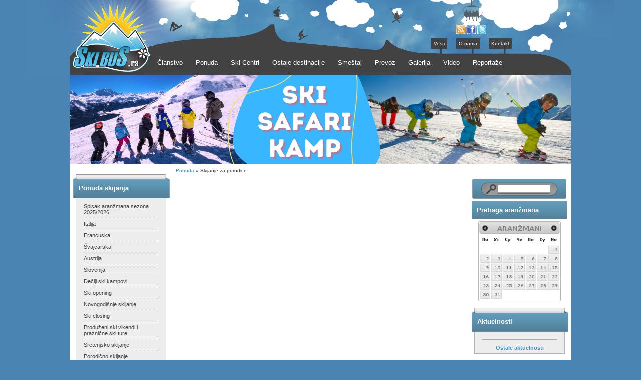

--- FILE ---
content_type: text/html; charset="utf-8"
request_url: https://skibus.rs/ponuda/skijanje-za-porodice/
body_size: 218265
content:
<!DOCTYPE html>

<html lang="en">
  <head>
		<base href="https://skibus.rs/"><!--[if lte IE 6]></base><![endif]-->
		<title>Skijanje za porodice &raquo; skibus.rs</title>
		<meta http-equiv="Content-type" content="text/html; charset=utf-8" />

		<link rel="shortcut icon" href="/favicon.ico" />
<meta name="viewport" content="width=device-width, initial-scale=1">
		
		
		
		
		
		
		

		
		<!--[if IE 7]>
                        <style type="text/css">
                         @import url(themes/blackcandy/css/ie7.css);
                        </style>

		<![endif]-->
		<!--[if IE 6]>
			<style type="text/css">
			 @import url(themes/blackcandy/css/ie6.css);
			</style>
		<![endif]-->
      <!-- Facebook Pixel Code -->
      <script>
          !function(f,b,e,v,n,t,s)
          {if(f.fbq)return;n=f.fbq=function(){n.callMethod?
                  n.callMethod.apply(n,arguments):n.queue.push(arguments)};
              if(!f._fbq)f._fbq=n;n.push=n;n.loaded=!0;n.version='2.0';
              n.queue=[];t=b.createElement(e);t.async=!0;
              t.src=v;s=b.getElementsByTagName(e)[0];
              s.parentNode.insertBefore(t,s)}(window, document,'script',
                  'https://connect.facebook.net/en_US/fbevents.js');
          fbq('init', '1332608730232033');
          fbq('track', 'PageView');
      </script>
      <noscript><img height="1" width="1" style="display:none"
                     src="https://www.facebook.com/tr?id=1332608730232033&ev=PageView&noscript=1"
      /></noscript>
      <!-- End Facebook Pixel Code -->
	<link rel="stylesheet" type="text/css" href="https://skibus.rs/themes/blackcandy/css/typography.css?m=1703249853" />
<link rel="stylesheet" type="text/css" href="https://skibus.rs/themes/blackcandy/css/layout.css?m=1703249853" />
<link rel="stylesheet" type="text/css" href="https://skibus.rs/themes/blackcandy/css/form.css?m=1703249853" />
<link rel="stylesheet" type="text/css" href="https://skibus.rs/themes/blackcandy/css/superfish.css?m=1703249853" />
<link rel="stylesheet" type="text/css" href="https://skibus.rs/themes/blackcandy/css/svwp_style.css?m=1703249853" />
<link rel="stylesheet" type="text/css" href="https://skibus.rs/themes/blackcandy/css/carousel.css?m=1703249853" />
<link rel="stylesheet" type="text/css" href="https://skibus.rs/themes/blackcandy/css/prettyPhoto.css?m=1703249853" />
<link rel="stylesheet" type="text/css" href="https://skibus.rs/themes/blackcandy/css/jscrollpane.css?m=1703249853" />
</head>
<body>
	<div id="BgContainer">
		
			
				
					
					
				
			
		
		<div id="Container">
			<div class="menustatica">
                <a href="https://skibus.rs/">Home</a>
			<a href="vesti/">Vesti</a>
<a href="o-nama/">O nama</a> 
<a href="kontakt/">Kontakt</a>

        </div>
			<div class="hammnebut">
				<div class="hammnebutline"></div>
                <div class="hammnebutline"></div>
                <div class="hammnebutline"></div>
			</div>
            <div class="head-down tophd">
                <div id="Navigation">
					

<ul id="topmenu" class="sf-menu sf-navbar">

   <li>
      <div class="holder">Članstvo</div>
      
         <ul>
         
            <li>
               <a href="/clanstvo/kako-postati-clan/">Kako postati član</a>
               
            </li>
         
            <li>
               <a href="/clanstvo/proveru-statusa-clanstva/">Proveru statusa članstva </a>
               
            </li>
         
            <li>
               <a href="/popusti/">Popusti</a>
               
            </li>
         
         </ul>
      
   </li>

   <li>
      <div class="holder">Ponuda</div>
      
         <ul>
         
            <li>
               <div class="holder">Srbija i BiH</div>
               
                  <ul>
                  
                     <li>
                        <a href="/ponuda/srbija-i-bih/izleti-i-avanture/">Izleti i avanture</a>
                        
                           <ul>
                              
                                 <li>
                                    <a href="/ponuda/srbija-i-bih/izleti-i-avanture/trodnevni-skibusov-total-raft-program-2/">Trodnevni SkiBusov TOTAL RAFT program</a>
                                    
                                 </li>
                              
                                 <li>
                                    <a href="/ponuda/srbija-i-bih/izleti-i-avanture/vikend-na-limu-uz-dva-dana-raftinga/">Vikend na Limu uz dva dana raftinga</a>
                                    
                                 </li>
                              
                                 <li>
                                    <a href="/ponuda/srbija-i-bih/izleti-i-avanture/rafting-limom-andricgrad-vodeni-ciro/">Rafting Limom - Andrićgrad - Vodeni Ćiro</a>
                                    
                                 </li>
                              
                                 <li>
                                    <a href="/ponuda/srbija-i-bih/izleti-i-avanture/rafting-limom-i-plovidba-meandrima-uvca/">Rafting Limom i plovidba meandrima Uvca</a>
                                    
                                 </li>
                              
                                 <li>
                                    <a href="/ponuda/srbija-i-bih/izleti-i-avanture/uvacko-jezero-andricgrad-vodeni-ciro/">Uvačko jezero - Andrićgrad - Vodeni Ćiro</a>
                                    
                                 </li>
                              
                                 <li>
                                    <a href="/ponuda/srbija-i-bih/izleti-i-avanture/rafting-tarom-obilazak-drvengrada/">Rafting Tarom – obilazak Drvengrada</a>
                                    
                                 </li>
                              
                                 <li>
                                    <a href="/ponuda/srbija-i-bih/izleti-i-avanture/djerdap-golubac/">Đerdap - Golubac</a>
                                    
                                 </li>
                              
                                 <li>
                                    <a href="/ponuda/srbija-i-bih/izleti-i-avanture/djerdap-rajacke-pimnice/">Đerdap - Rajačke pimnice</a>
                                    
                                 </li>
                              
                           </ul>
                        
                     </li>
                  
                     <li>
                        <a href="/ponuda/srbija-i-bih/kopaonik/">Kopaonik</a>
                        
                     </li>
                  
                     <li>
                        <a href="/ponuda/srbija-i-bih/stara-planina/">Stara planina</a>
                        
                           <ul>
                              
                                 <li>
                                    <a href="/ponuda/srbija-i-bih/stara-planina/skijanje-na-staroj-planini/">Skijanje na Staroj Planini</a>
                                    
                                 </li>
                              
                           </ul>
                        
                     </li>
                  
                     <li>
                        <a href="/ponuda/srbija-i-bih/jahorina/">Jahorina</a>
                        
                     </li>
                  
                     <li>
                        <a href="/ponuda/srbija-i-bih/bjelasnica/">Bjelašnica</a>
                        
                     </li>
                  
                  </ul>
               
            </li>
         
            <li>
               <div class="holder">Francuska</div>
               
                  <ul>
                  
                     <li>
                        <a href="/ponuda/francuska/tri-doline/">Tri Doline</a>
                        
                     </li>
                  
                     <li>
                        <a href="/ponuda/francuska/tignes-i-val-d-isere/">Tignes i Val d&#39;Isere</a>
                        
                     </li>
                  
                     <li>
                        <a href="/ponuda/francuska/paradiski-la-plagne-i-les-arcs/">Paradiski - La Plagne i Les Arcs</a>
                        
                     </li>
                  
                     <li>
                        <a href="/ponuda/francuska/les-2-alpes-2/">Les 2 Alpes</a>
                        
                     </li>
                  
                     <li>
                        <a href="/ponuda/francuska/alpe-d-huez/">Alpe d&#39; Huez</a>
                        
                     </li>
                  
                     <li>
                        <a href="/ponuda/francuska/isola2000-and-auron/">Isola2000 &amp; Auron</a>
                        
                     </li>
                  
                     <li>
                        <a href="/ponuda/francuska/montgenevre/">Montgenevre</a>
                        
                     </li>
                  
                     <li>
                        <a href="/ponuda/francuska/serre-chevalier/">Serre Chevalier</a>
                        
                     </li>
                  
                     <li>
                        <a href="/ponuda/francuska/vars-i-risoul/">Vars i Risoul</a>
                        
                     </li>
                  
                     <li>
                        <a href="/ponuda/francuska/chamonix-2/">Chamonix</a>
                        
                     </li>
                  
                     <li>
                        <a href="/ponuda/francuska/portes-du-soleil-chatel-avoriaz/">Portes du Soleil - Chatel, Avoriaz</a>
                        
                     </li>
                  
                     <li>
                        <a href="/ponuda/francuska/evasion-saint-gervais-megeve/">Evasion - Saint Gervais, Megeve</a>
                        
                     </li>
                  
                     <li>
                        <a href="/ponuda/francuska/la-norma/">La Norma</a>
                        
                     </li>
                  
                     <li>
                        <a href="/ponuda/francuska/valfrejus/">Valfrejus</a>
                        
                     </li>
                  
                     <li>
                        <a href="/ponuda/francuska/val-cenis/">Val Cenis</a>
                        
                     </li>
                  
                     <li>
                        <a href="/ponuda/francuska/les-orres/">Les Orres</a>
                        
                     </li>
                  
                     <li>
                        <a href="/ponuda/francuska/ski-tour-de-france/">Ski Tour de France</a>
                        
                     </li>
                  
                     <li>
                        <a href="/ponuda/francuska/puy-saint-vincent/">Puy Saint Vincent</a>
                        
                     </li>
                  
                     <li>
                        <div class="holder">Azurna obala</div>
                        
                           <ul>
                              
                                 <li>
                                    <a href="/ponuda/francuska/azurna-obala/azurna-obala-visednevni-letnji-i-drugi-aranzmani/">Azurna obala - višednevni letnji i drugi aranžmani</a>
                                    
                                 </li>
                              
                           </ul>
                        
                     </li>
                  
                  </ul>
               
            </li>
         
            <li>
               <div class="holder">Italija</div>
               
                  <ul>
                  
                     <li>
                        <a href="/ponuda/italija/civetta-dolomiti/">Civetta, Dolomiti</a>
                        
                           <ul>
                              
                                 <li>
                                    <a href="/ponuda/italija/civetta-dolomiti/civetta-dolomiti-skijanje-u-srcu-velicanstvenih-dolomita/">Civetta, Dolomiti - skijanje u srcu veličanstvenih Dolomita</a>
                                    
                                 </li>
                              
                           </ul>
                        
                     </li>
                  
                     <li>
                        <a href="/ponuda/italija/sestriere-milky-way/">Sestriere - Milky Way</a>
                        
                     </li>
                  
                     <li>
                        <a href="/ponuda/italija/livigno/">Livigno</a>
                        
                     </li>
                  
                     <li>
                        <a href="/ponuda/italija/tarvisio/">Tarvisio</a>
                        
                     </li>
                  
                     <li>
                        <a href="/ponuda/italija/sella-nevea-kanin/">Sella Nevea - Kanin</a>
                        
                     </li>
                  
                     <li>
                        <a href="/ponuda/italija/passo-tonale-ponte-di-legno/">Passo Tonale / Ponte di Legno</a>
                        
                     </li>
                  
                     <li>
                        <a href="/ponuda/italija/montecampione/">Montecampione</a>
                        
                     </li>
                  
                     <li>
                        <a href="/ponuda/italija/falcade-trevalli-dolomiti/">Falcade - Trevalli - Dolomiti</a>
                        
                     </li>
                  
                     <li>
                        <a href="/ponuda/italija/folgaria/">Folgaria</a>
                        
                     </li>
                  
                     <li>
                        <a href="/ponuda/italija/madonna-di-campiglio-folgarida-marileva/">Madonna di Campiglio - Folgarida - Marileva</a>
                        
                     </li>
                  
                     <li>
                        <a href="/ponuda/italija/lido-di-jesolo/">Lido di Jesolo</a>
                        
                     </li>
                  
                     <li>
                        <a href="/ponuda/italija/vencija/">Venecija</a>
                        
                     </li>
                  
                     <li>
                        <a href="/ponuda/italija/lago-di-garda/">Lago di Garda</a>
                        
                     </li>
                  
                  </ul>
               
            </li>
         
            <li>
               <div class="holder">Austrija</div>
               
                  <ul>
                  
                     <li>
                        <a href="/ponuda/austrija/grossglockner-heiligenblut/">Grossglockner - Heiligenblut</a>
                        
                     </li>
                  
                     <li>
                        <a href="/ponuda/austrija/molltaler-gletscher/">Molltaler Gletscher</a>
                        
                     </li>
                  
                     <li>
                        <a href="/ponuda/austrija/bad-kleinkirchheim/">Bad Kleinkirchheim</a>
                        
                     </li>
                  
                     <li>
                        <a href="/ponuda/austrija/gerlitzen/">Gerlitzen</a>
                        
                     </li>
                  
                     <li>
                        <a href="/ponuda/austrija/koruska-skijalista/">Koruška skijališta</a>
                        
                     </li>
                  
                     <li>
                        <a href="/ponuda/austrija/nassfeld/">Nassfeld</a>
                        
                     </li>
                  
                     <li>
                        <a href="/ponuda/austrija/goldeck/">Goldeck</a>
                        
                     </li>
                  
                     <li>
                        <a href="/ponuda/austrija/innerkrems/">Innerkrems</a>
                        
                     </li>
                  
                     <li>
                        <a href="/ponuda/austrija/pitztal/">Pitztal</a>
                        
                     </li>
                  
                     <li>
                        <a href="/ponuda/austrija/schladming-dachstein/">Schladming - Dachstein</a>
                        
                     </li>
                  
                     <li>
                        <a href="/ponuda/austrija/kaprun-and-zell-am-see/">Kaprun &amp; Zell am See</a>
                        
                     </li>
                  
                     <li>
                        <a href="/ponuda/austrija/ischgl-i-samnaun/">Ischgl i Samnaun</a>
                        
                     </li>
                  
                     <li>
                        <a href="/ponuda/austrija/jezero-worthersee-velden/">Jezero Worthersee - Velden</a>
                        
                     </li>
                  
                  </ul>
               
            </li>
         
            <li>
               <div class="holder">Švajcarska</div>
               
                  <ul>
                  
                     <li>
                        <a href="/ponuda/svajcarska/saas-fee/">Saas Fee</a>
                        
                     </li>
                  
                     <li>
                        <a href="/ponuda/svajcarska/4-doline/">4 Doline</a>
                        
                     </li>
                  
                     <li>
                        <a href="/ponuda/svajcarska/davos-klosters/">Davos - Klosters</a>
                        
                     </li>
                  
                     <li>
                        <a href="/ponuda/svajcarska/lenzerheide/">Lenzerheide</a>
                        
                     </li>
                  
                     <li>
                        <a href="/ponuda/svajcarska/grimentz-zinal/">Grimentz-Zinal</a>
                        
                           <ul>
                              
                                 <li>
                                    <a href="/ponuda/svajcarska/grimentz-zinal/grimentz-zinal-sedmodnevne-ski-ture/">Grimentz-Zinal - sedmodnevne ski ture</a>
                                    
                                 </li>
                              
                           </ul>
                        
                     </li>
                  
                  </ul>
               
            </li>
         
            <li>
               <div class="holder">Slovenija</div>
               
                  <ul>
                  
                     <li>
                        <a href="/ponuda/slovenija/krvavec-2/">Krvavec</a>
                        
                     </li>
                  
                     <li>
                        <a href="/ponuda/slovenija/bled/">Bled</a>
                        
                     </li>
                  
                     <li>
                        <a href="/ponuda/slovenija/vogel/">Vogel</a>
                        
                     </li>
                  
                     <li>
                        <a href="/ponuda/slovenija/kranjska-gora/">Kranjska Gora</a>
                        
                           <ul>
                              
                                 <li>
                                    <a href="/ponuda/slovenija/kranjska-gora/trodnevno-vikend-skijanje-i-praznicne-ski-ture-na-kranjskoj-gori/">Trodnevno vikend skijanje i praznične ski ture na Kranjskoj Gori</a>
                                    
                                 </li>
                              
                           </ul>
                        
                     </li>
                  
                     <li>
                        <a href="/ponuda/slovenija/bovec-kanin/">Bovec - Kanin</a>
                        
                     </li>
                  
                     <li>
                        <a href="/ponuda/slovenija/slovenski-alpi/">Slovenski Alpi</a>
                        
                     </li>
                  
                     <li>
                        <a href="/ponuda/slovenija/cerkno/">Cerkno</a>
                        
                     </li>
                  
                  </ul>
               
            </li>
         
            <li>
               <div class="holder">Bugarska</div>
               
                  <ul>
                  
                     <li>
                        <a href="/ponuda/bugarska/bansko/">Bansko</a>
                        
                     </li>
                  
                     <li>
                        <a href="/ponuda/bugarska/borovec/">Borovec</a>
                        
                     </li>
                  
                     <li>
                        <a href="/ponuda/bugarska/pamporovo/">Pamporovo</a>
                        
                     </li>
                  
                  </ul>
               
            </li>
         
            <li>
               <div class="holder">Crna Gora</div>
               
                  <ul>
                  
                     <li>
                        <a href="/ponuda/crna-gora/kolasin-1450-1600-bjelasica/">Kolašin 1450 / 1600 - Bjelasica</a>
                        
                           <ul>
                              
                                 <li>
                                    <a href="/ponuda/crna-gora/kolasin-1450-1600-bjelasica/skijanje-na-bjelasici-ski-centar-kolasin-1450-1600/">Skijanje na Bjelasici - ski centar Kolašin 1450 /1600</a>
                                    
                                 </li>
                              
                           </ul>
                        
                     </li>
                  
                     <li>
                        <a href="/ponuda/crna-gora/durmitor-ski-centar-javorovaca/">Durmitor - Ski centar Javorovača</a>
                        
                     </li>
                  
                  </ul>
               
            </li>
         
            <li>
               <a href="/ponuda/kanada/">Kanada</a>
               
                  <ul>
                  
                     <li>
                        <a href="/ponuda/kanada/kanada-offpiste-tour-heliskiing/">Kanada - offpiste tour + heliskiing</a>
                        
                     </li>
                  
                  </ul>
               
            </li>
         
            <li>
               <a href="/ponuda/turska/">Turska</a>
               
                  <ul>
                  
                     <li>
                        <a href="/ponuda/turska/erciyes-skijanje-u-turskoj/">Erciyes - skijanje u Turskoj</a>
                        
                     </li>
                  
                  </ul>
               
            </li>
         
            <li>
               <div class="holder">Gruzija</div>
               
                  <ul>
                  
                     <li>
                        <a href="/ponuda/gruzija/gudauri/">Gudauri</a>
                        
                     </li>
                  
                  </ul>
               
            </li>
         
            <li>
               <div class="holder">Makedonija</div>
               
                  <ul>
                  
                     <li>
                        <a href="/ponuda/makedonija/popova-sapka/">Popova Šapka</a>
                        
                     </li>
                  
                     <li>
                        <a href="/ponuda/makedonija/pelister/">Pelister</a>
                        
                     </li>
                  
                  </ul>
               
            </li>
         
            <li>
               <div class="holder">Grčka</div>
               
                  <ul>
                  
                     <li>
                        <a href="/ponuda/grcka/eleones-kamp/">Eleones kamp</a>
                        
                           <ul>
                              
                                 <li>
                                    <a href="/ponuda/grcka/eleones-kamp/eleones-grcka-deciji-letnji-kamp-na-moru/">Eleones (Grčka) - dečiji letnji kamp na moru</a>
                                    
                                 </li>
                              
                           </ul>
                        
                     </li>
                  
                  </ul>
               
            </li>
         
            <li>
               <div class="holder">Nemačka</div>
               
                  <ul>
                  
                     <li>
                        <a href="/ponuda/nemacka/minhen/">Minhen</a>
                        
                     </li>
                  
                  </ul>
               
            </li>
         
            <li>
               <a href="/ponuda/ski-safari/">Ski safari</a>
               
                  <ul>
                  
                     <li>
                        <a href="/ponuda/ski-safari/ski-safari-slovenija-7-dnevni-aranzmani/">Ski safari SLOVENIJA: 7-dnevni aranžmani</a>
                        
                     </li>
                  
                     <li>
                        <a href="/ponuda/ski-safari/ski-safari-slovenija-sretenje-praznicno-skijanje/">Ski safari SLOVENIJA: Sretenje praznično skijanje</a>
                        
                     </li>
                  
                  </ul>
               
            </li>
         
            <li>
               <a href="/ponuda/novogodisnje-skijanje/">Novogodišnje skijanje</a>
               
            </li>
         
            <li>
               <a href="/ponuda/sretenjsko-skijanje/">Sretenjsko skijanje</a>
               
            </li>
         
            <li>
               <a href="/ponuda/skijanje-za-porodice/">Skijanje za porodice</a>
               
            </li>
         
            <li>
               <a href="/ponuda/deciji-ski-kampovi/">Dečiji ski kampovi</a>
               
            </li>
         
            <li>
               <a href="/ponuda/ski-opening/">Ski opening</a>
               
                  <ul>
                  
                     <li>
                        <a href="/ponuda/ski-opening/ski-opening/">Ski opening</a>
                        
                     </li>
                  
                  </ul>
               
            </li>
         
            <li>
               <a href="/ponuda/ski-closing/">Ski closing</a>
               
                  <ul>
                  
                     <li>
                        <a href="/ponuda/ski-closing/ski-closing/">Ski closing</a>
                        
                     </li>
                  
                  </ul>
               
            </li>
         
            <li>
               <a href="/ponuda/rafting/">Rafting</a>
               
                  <ul>
                  
                     <li>
                        <a href="/ponuda/rafting/trodrevni-rafting-limom/">Trodrevni rafting Limom</a>
                        
                     </li>
                  
                     <li>
                        <a href="/ponuda/rafting/skibusov-total-raft-program/">SkiBusov TOTAL RAFT program</a>
                        
                     </li>
                  
                     <li>
                        <a href="/ponuda/rafting/trodrevni-rafting-limom-i-plovidba-meandrima-uvca/">Trodrevni rafting Limom i plovidba meandrima Uvca</a>
                        
                     </li>
                  
                  </ul>
               
            </li>
         
            <li>
               <a href="/ponuda/jedrenje/">Jedrenje</a>
               
                  <ul>
                  
                     <li>
                        <a href="/ponuda/jedrenje/jahtanje/">Jahtanje</a>
                        
                     </li>
                  
                     <li>
                        <a href="/ponuda/jedrenje/jedrenje-obalama-hrvatske-crne-gore-italije-sicilija-grcke-jonska-ostva/">Jedrenje obalama Hrvatske, Crne Gore, Italije - Sicilija, Grčke - Jonska ostva</a>
                        
                     </li>
                  
                  </ul>
               
            </li>
         
            <li>
               <div class="holder">Polasci autobusom van Beograda</div>
               
                  <ul>
                  
                     <li>
                        <a href="/ponuda/polasci-autobusom-van-beograda/polasci-skibusa-van-beograda/">Polasci SkiBusa van Beograda</a>
                        
                     </li>
                  
                  </ul>
               
            </li>
         
         </ul>
      
   </li>

   <li>
      <div class="holder">Ski Centri</div>
      
         <ul>
         
            <li>
               <a href="/ski-centri/francuska/">Francuska</a>
               
                  <ul>
                  
                     <li>
                        <a href="/ski-centri/francuska/tri-doline-les-3-vallees/">Tri doline - Les 3 vallees</a>
                        
                     </li>
                  
                     <li>
                        <a href="/ski-centri/francuska/espace-killy-tignes-i-val-d-iser/">Espace Killy -Tignes i Val d&#39;Iser</a>
                        
                     </li>
                  
                     <li>
                        <a href="/ski-centri/francuska/paradiski/">Paradiski - La Plagne i Les Arcs</a>
                        
                     </li>
                  
                     <li>
                        <a href="/ski-centri/francuska/serre-chevalier/">Serre Chevalier</a>
                        
                     </li>
                  
                     <li>
                        <a href="/ski-centri/francuska/isola-2000/">Isola 2000</a>
                        
                     </li>
                  
                     <li>
                        <a href="/ski-centri/francuska/auron/">Auron</a>
                        
                     </li>
                  
                     <li>
                        <a href="/ski-centri/francuska/risoul-i-vars-foret-blanche/">Risoul i Vars - Forêt Blanche</a>
                        
                     </li>
                  
                     <li>
                        <a href="/ski-centri/francuska/la-norma/">La Norma</a>
                        
                     </li>
                  
                     <li>
                        <a href="/ski-centri/francuska/les-orres/">Les Orres</a>
                        
                     </li>
                  
                     <li>
                        <a href="/ski-centri/francuska/les-2-alpes/">Les 2 Alpes</a>
                        
                     </li>
                  
                     <li>
                        <a href="/ski-centri/francuska/alpe-d-huez/">Alpe d&#39;Huez</a>
                        
                     </li>
                  
                     <li>
                        <a href="/ski-centri/francuska/les-sybelles/">Les Sybelles</a>
                        
                     </li>
                  
                     <li>
                        <a href="/ski-centri/francuska/val-cenis/">Val Cenis</a>
                        
                     </li>
                  
                     <li>
                        <a href="/ski-centri/francuska/chamonix/">Chamonix</a>
                        
                     </li>
                  
                     <li>
                        <a href="/ski-centri/francuska/val-d-allos-i-pra-loup/">Val d&#39; Allos i Pra-Loup</a>
                        
                     </li>
                  
                     <li>
                        <a href="/ski-centri/francuska/portes-du-soleil-chatel-avoriaz/">Portes du Soleil - Chatel, Avoriaz</a>
                        
                           <ul>
                              
                                 <li>
                                    <a href="/ski-centri/francuska/portes-du-soleil-chatel-avoriaz/avoriaz/">Avoriaz</a>
                                    
                                 </li>
                              
                                 <li>
                                    <a href="/ski-centri/francuska/portes-du-soleil-chatel-avoriaz/chatel/">Chatel</a>
                                    
                                 </li>
                              
                           </ul>
                        
                     </li>
                  
                     <li>
                        <a href="/ski-centri/francuska/montgenevre/">Montgenèvre</a>
                        
                     </li>
                  
                     <li>
                        <a href="/ski-centri/francuska/puy-st-vincent/">Puy St Vincent</a>
                        
                     </li>
                  
                     <li>
                        <a href="/ski-centri/francuska/valloire-valmeinier/">Valloire - Valmeinier</a>
                        
                     </li>
                  
                     <li>
                        <a href="/ski-centri/francuska/valfrejus/">Valfréjus</a>
                        
                     </li>
                  
                     <li>
                        <a href="/ski-centri/francuska/val-cenis-2/">Bonneval Sur Arc</a>
                        
                     </li>
                  
                     <li>
                        <a href="/ski-centri/francuska/aussois/">Aussois</a>
                        
                     </li>
                  
                     <li>
                        <a href="/ski-centri/francuska/la-rosiere/">La Rosiere</a>
                        
                     </li>
                  
                     <li>
                        <a href="/ski-centri/francuska/evasion-mont-blanc/">Evasion Mont Blanc</a>
                        
                     </li>
                  
                     <li>
                        <a href="/ski-centri/francuska/saint-francois-longchamp/">Saint François Longchamp</a>
                        
                     </li>
                  
                  </ul>
               
            </li>
         
            <li>
               <a href="/ski-centri/italija/">Italija</a>
               
                  <ul>
                  
                     <li>
                        <a href="/ski-centri/italija/dolomiti-superski/">Dolomiti Superski</a>
                        
                           <ul>
                              
                                 <li>
                                    <a href="/ski-centri/italija/dolomiti-superski/sella-ronda/">Sella Ronda</a>
                                    
                                       <ul>
                                          
                                             <li>
                                                <a href="/ski-centri/italija/dolomiti-superski/sella-ronda/val-di-fassa/">Val di Fassa</a>
                                             </li>
                                          
                                             <li>
                                                <a href="/ski-centri/italija/dolomiti-superski/sella-ronda/alta-badia/">Alta Badia</a>
                                             </li>
                                          
                                             <li>
                                                <a href="/ski-centri/italija/dolomiti-superski/sella-ronda/val-gardena/">Val Gardena</a>
                                             </li>
                                          
                                             <li>
                                                <a href="/ski-centri/italija/dolomiti-superski/sella-ronda/arabba-marmolada/">Arabba - Marmolada</a>
                                             </li>
                                          
                                       </ul>
                                    
                                 </li>
                              
                                 <li>
                                    <a href="/ski-centri/italija/dolomiti-superski/trevalli-falcade-passo-s-pellegrino-alpe-lusia/">Trevalli - Falcade, Passo S. Pellegrino, Alpe Lusia</a>
                                    
                                 </li>
                              
                                 <li>
                                    <a href="/ski-centri/italija/dolomiti-superski/civetta/">Civetta</a>
                                    
                                 </li>
                              
                                 <li>
                                    <a href="/ski-centri/italija/dolomiti-superski/kronplatz/">Kronplatz</a>
                                    
                                 </li>
                              
                                 <li>
                                    <a href="/ski-centri/italija/dolomiti-superski/cortina-d-ampezzo/">Cortina d&#39;Ampezzo</a>
                                    
                                 </li>
                              
                           </ul>
                        
                     </li>
                  
                     <li>
                        <a href="/ski-centri/italija/val-di-sole/">Val di Sole</a>
                        
                           <ul>
                              
                                 <li>
                                    <a href="/ski-centri/italija/val-di-sole/passo-tonale/">Passo Tonale</a>
                                    
                                 </li>
                              
                                 <li>
                                    <a href="/ski-centri/italija/val-di-sole/madonna-di-campiglo/">Madonna di Campiglo</a>
                                    
                                 </li>
                              
                                 <li>
                                    <a href="/ski-centri/italija/val-di-sole/folgarida-marilleva/">Folgarida - Marilleva</a>
                                    
                                 </li>
                              
                                 <li>
                                    <a href="/ski-centri/italija/val-di-sole/peio/">Peio</a>
                                    
                                 </li>
                              
                           </ul>
                        
                     </li>
                  
                     <li>
                        <a href="/ski-centri/italija/sestriere-milky-way/">Sestriere - Milky Way</a>
                        
                     </li>
                  
                     <li>
                        <a href="/ski-centri/italija/folgaria/">Folgaria</a>
                        
                     </li>
                  
                     <li>
                        <a href="/ski-centri/italija/tarvisio/">Tarvisio</a>
                        
                     </li>
                  
                     <li>
                        <a href="/ski-centri/italija/montecampione/">Montecampione</a>
                        
                     </li>
                  
                     <li>
                        <a href="/ski-centri/italija/chervina-zermatt/">Chervina - Zermatt</a>
                        
                     </li>
                  
                     <li>
                        <a href="/ski-centri/italija/livigno/">Livigno</a>
                        
                     </li>
                  
                     <li>
                        <a href="/ski-centri/italija/courmayeur/">Courmayeur</a>
                        
                     </li>
                  
                     <li>
                        <a href="/ski-centri/italija/sella-nevea-kanin/">Sella Nevea - Kanin</a>
                        
                     </li>
                  
                  </ul>
               
            </li>
         
            <li>
               <a href="/ski-centri/austrija/">Austrija</a>
               
                  <ul>
                  
                     <li>
                        <a href="/ski-centri/austrija/grossglockner-heiligenblut/">Grossglockner - Heiligenblut</a>
                        
                     </li>
                  
                     <li>
                        <a href="/ski-centri/austrija/moltaler-glecer/">Moltaler glečer</a>
                        
                     </li>
                  
                     <li>
                        <a href="/ski-centri/austrija/gerlitzen/">Gerlitzen</a>
                        
                     </li>
                  
                     <li>
                        <a href="/ski-centri/austrija/goldeck/">Goldeck</a>
                        
                     </li>
                  
                     <li>
                        <a href="/ski-centri/austrija/katschberg/">Katschberg</a>
                        
                     </li>
                  
                     <li>
                        <a href="/ski-centri/austrija/arnoldstein/">Arnoldstein</a>
                        
                     </li>
                  
                     <li>
                        <a href="/ski-centri/austrija/nassfeld/">Nassfeld</a>
                        
                     </li>
                  
                     <li>
                        <a href="/ski-centri/austrija/bad-kleinkirchheim/">Bad Kleinkirchheim</a>
                        
                     </li>
                  
                     <li>
                        <a href="/ski-centri/austrija/pitztal/">Pitztal</a>
                        
                     </li>
                  
                     <li>
                        <a href="/ski-centri/austrija/schladming-dachstein/">Schladming - Dachstein</a>
                        
                     </li>
                  
                     <li>
                        <a href="/ski-centri/austrija/kaprun-and-zell-am-see/">Kaprun &amp; Zell am See</a>
                        
                     </li>
                  
                     <li>
                        <a href="/ski-centri/austrija/ischgl-and-samnaun/">Ischgl &amp; Samnaun</a>
                        
                     </li>
                  
                     <li>
                        <a href="/ski-centri/austrija/innerkrems/">Innerkrems</a>
                        
                     </li>
                  
                  </ul>
               
            </li>
         
            <li>
               <a href="/ski-centri/svajcarska/">Švajcarska</a>
               
                  <ul>
                  
                     <li>
                        <a href="/ski-centri/svajcarska/grimentz-zinal/">Grimentz-Zinal</a>
                        
                     </li>
                  
                     <li>
                        <a href="/ski-centri/svajcarska/saas-fee/">Saas Fee</a>
                        
                     </li>
                  
                     <li>
                        <a href="/ski-centri/svajcarska/4-doline-4-vallees/">4 Doline - 4 Vallees</a>
                        
                     </li>
                  
                     <li>
                        <a href="/ski-centri/svajcarska/davos-klosters/">Davos Klosters</a>
                        
                     </li>
                  
                     <li>
                        <a href="/ski-centri/svajcarska/lenzerheide-arosa/">Lenzerheide - Arosa</a>
                        
                     </li>
                  
                     <li>
                        <a href="/ski-centri/svajcarska/aletsch-arena/">Aletsch Arena</a>
                        
                     </li>
                  
                  </ul>
               
            </li>
         
            <li>
               <a href="/ski-centri/srbija-i-bih/">Srbija i BIH</a>
               
                  <ul>
                  
                     <li>
                        <a href="/ski-centri/srbija-i-bih/kopaonik/">Kopaonik</a>
                        
                     </li>
                  
                     <li>
                        <a href="/ski-centri/srbija-i-bih/stara-planina/">Stara planina</a>
                        
                           <ul>
                              
                                 <li>
                                    <a href="/ski-centri/srbija-i-bih/stara-planina/stara-planina-cenovnik-24-25/">Stara planina cenovnik 24-25</a>
                                    
                                 </li>
                              
                           </ul>
                        
                     </li>
                  
                     <li>
                        <a href="/ski-centri/srbija-i-bih/zlatibor-tornik/">Zlatibor - Tornik</a>
                        
                     </li>
                  
                     <li>
                        <a href="/ski-centri/srbija-i-bih/jahorina/">Jahorina</a>
                        
                     </li>
                  
                     <li>
                        <a href="/ski-centri/srbija-i-bih/bjelasnica/">Bjelašnica</a>
                        
                     </li>
                  
                  </ul>
               
            </li>
         
            <li>
               <a href="/ski-centri/slovenija/">Slovenija</a>
               
                  <ul>
                  
                     <li>
                        <a href="/ski-centri/slovenija/krvavec/">Krvavec</a>
                        
                     </li>
                  
                     <li>
                        <a href="/ski-centri/slovenija/cerkno/">Cerkno</a>
                        
                     </li>
                  
                     <li>
                        <a href="/ski-centri/slovenija/vogel/">Vogel</a>
                        
                     </li>
                  
                     <li>
                        <a href="/ski-centri/slovenija/rogla/">Rogla</a>
                        
                     </li>
                  
                     <li>
                        <a href="/ski-centri/slovenija/kranjska-gora/">Kranjska Gora</a>
                        
                     </li>
                  
                     <li>
                        <a href="/ski-centri/slovenija/mariborsko-pohorje/">Mariborsko Pohorje</a>
                        
                     </li>
                  
                     <li>
                        <a href="/ski-centri/slovenija/bovec-kanin-sella-nevea/">Bovec Kanin - Sella Nevea</a>
                        
                     </li>
                  
                     <li>
                        <a href="/ski-centri/slovenija/julian-alps-regionalni-skipas/">Julian Alps - regionalni skipas</a>
                        
                     </li>
                  
                  </ul>
               
            </li>
         
            <li>
               <a href="/ski-centri/bugarska/">Bugarska</a>
               
                  <ul>
                  
                     <li>
                        <a href="/ski-centri/bugarska/bansko/">Bansko</a>
                        
                     </li>
                  
                     <li>
                        <a href="/ski-centri/bugarska/borovec/">Borovec</a>
                        
                     </li>
                  
                     <li>
                        <a href="/ski-centri/bugarska/pamporovo/">Pamporovo</a>
                        
                     </li>
                  
                  </ul>
               
            </li>
         
            <li>
               <a href="/ski-centri/crna-gora/">Crna Gora</a>
               
                  <ul>
                  
                     <li>
                        <a href="/ski-centri/crna-gora/kolasin-1450-1600-bjelasica/">Kolašin 1450 / 1600 - Bjelasica</a>
                        
                     </li>
                  
                     <li>
                        <a href="/ski-centri/crna-gora/durmitor-javorovaca-i-savin-kuk/">Durmitor - Javorovača i Savin kuk</a>
                        
                     </li>
                  
                  </ul>
               
            </li>
         
            <li>
               <a href="/ski-centri/makedonija/">Makedonija</a>
               
                  <ul>
                  
                     <li>
                        <a href="/ski-centri/makedonija/popova-sapka/">Popova Šapka</a>
                        
                     </li>
                  
                  </ul>
               
            </li>
         
            <li>
               <a href="/ski-centri/gruzija/">Gruzija</a>
               
                  <ul>
                  
                     <li>
                        <a href="/ski-centri/gruzija/gudauri/">Gudauri</a>
                        
                     </li>
                  
                  </ul>
               
            </li>
         
            <li>
               <a href="/ski-centri/turska/">Turska</a>
               
                  <ul>
                  
                     <li>
                        <a href="/ski-centri/turska/erciyes/">Erciyes</a>
                        
                     </li>
                  
                  </ul>
               
            </li>
         
         </ul>
      
   </li>

   <li>
      <div class="holder">Ostale destinacije</div>
      
         <ul>
         
            <li>
               <a href="/ostale-destinacije/grcka/">Grčka</a>
               
                  <ul>
                  
                     <li>
                        <a href="/ostale-destinacije/grcka/zakintos/">Zakintos</a>
                        
                     </li>
                  
                     <li>
                        <a href="/ostale-destinacije/grcka/krf/">Krf</a>
                        
                     </li>
                  
                     <li>
                        <a href="/ostale-destinacije/grcka/skijatos/">Skijatos</a>
                        
                     </li>
                  
                     <li>
                        <a href="/ostale-destinacije/grcka/alonisos/">Alonisos</a>
                        
                     </li>
                  
                     <li>
                        <a href="/ostale-destinacije/grcka/skopelos/">Skopelos</a>
                        
                     </li>
                  
                     <li>
                        <a href="/ostale-destinacije/grcka/eleones-deciji-letnji-kamp-na-moru/">ELEONES - dečiji letnji kamp na moru</a>
                        
                     </li>
                  
                  </ul>
               
            </li>
         
            <li>
               <a href="/ostale-destinacije/italija/">Italija</a>
               
                  <ul>
                  
                     <li>
                        <a href="/ostale-destinacije/italija/venecija/">Venecija</a>
                        
                     </li>
                  
                     <li>
                        <a href="/ostale-destinacije/italija/lido-di-jesolo/">Lido di Jesolo</a>
                        
                     </li>
                  
                     <li>
                        <a href="/ostale-destinacije/italija/lago-di-garda/">Lago di Garda</a>
                        
                     </li>
                  
                     <li>
                        <a href="/ostale-destinacije/italija/milano/">Milano</a>
                        
                     </li>
                  
                  </ul>
               
            </li>
         
            <li>
               <a href="/ostale-destinacije/francuska/">Francuska</a>
               
                  <ul>
                  
                     <li>
                        <a href="/ostale-destinacije/francuska/azurna-obala/">Azurna obala</a>
                        
                           <ul>
                              
                                 <li>
                                    <a href="/ostale-destinacije/francuska/azurna-obala/la-londe-les-maures/">La Londe les Maures</a>
                                    
                                 </li>
                              
                                 <li>
                                    <a href="/ostale-destinacije/francuska/azurna-obala/nica/">Nica</a>
                                    
                                 </li>
                              
                                 <li>
                                    <a href="/ostale-destinacije/francuska/azurna-obala/monako/">Monako</a>
                                    
                                 </li>
                              
                                 <li>
                                    <a href="/ostale-destinacije/francuska/azurna-obala/antib/">Antib</a>
                                    
                                 </li>
                              
                           </ul>
                        
                     </li>
                  
                     <li>
                        <a href="/ostale-destinacije/francuska/regija-mont-blanc-morillon/">Regija Mont Blanc - Morillon</a>
                        
                     </li>
                  
                  </ul>
               
            </li>
         
            <li>
               <a href="/ostale-destinacije/spanija/">Španija</a>
               
                  <ul>
                  
                     <li>
                        <a href="/ostale-destinacije/spanija/barselona/">Barselona</a>
                        
                     </li>
                  
                     <li>
                        <a href="/ostale-destinacije/spanija/lioret-de-mar/">Lioret de Mar</a>
                        
                     </li>
                  
                  </ul>
               
            </li>
         
            <li>
               <a href="/ostale-destinacije/austrija/">Austrija</a>
               
                  <ul>
                  
                     <li>
                        <a href="/ostale-destinacije/austrija/woerthersee-velden/">Wörthersee - Velden</a>
                        
                     </li>
                  
                  </ul>
               
            </li>
         
            <li>
               <a href="/ostale-destinacije/nemacka/">Nemačka</a>
               
                  <ul>
                  
                     <li>
                        <a href="/ostale-destinacije/nemacka/minhen/">Minhen</a>
                        
                           <ul>
                              
                                 <li>
                                    <a href="/ostale-destinacije/nemacka/minhen/tebela/">tebela</a>
                                    
                                 </li>
                              
                           </ul>
                        
                     </li>
                  
                  </ul>
               
            </li>
         
            <li>
               <a href="/ostale-destinacije/ceska/">Češka</a>
               
                  <ul>
                  
                     <li>
                        <a href="/ostale-destinacije/ceska/prag/">Prag</a>
                        
                     </li>
                  
                  </ul>
               
            </li>
         
            <li>
               <a href="/ostale-destinacije/bosna-i-hercegovina/">Bosna i Hercegovina</a>
               
                  <ul>
                  
                     <li>
                        <a href="/ostale-destinacije/bosna-i-hercegovina/np-sutjeska/">NP Sutjeska</a>
                        
                     </li>
                  
                  </ul>
               
            </li>
         
            <li>
               <a href="/ostale-destinacije/slovenija/">Slovenija</a>
               
                  <ul>
                  
                     <li>
                        <a href="/ostale-destinacije/slovenija/bled/">Bled</a>
                        
                     </li>
                  
                     <li>
                        <a href="/ostale-destinacije/slovenija/terme-snovik-2/">Terme Snovik</a>
                        
                     </li>
                  
                  </ul>
               
            </li>
         
            <li>
               <a href="/ostale-destinacije/hrvatska/">Hrvatska</a>
               
                  <ul>
                  
                     <li>
                        <a href="/ostale-destinacije/hrvatska/istra-umag/">Istra - Umag</a>
                        
                     </li>
                  
                  </ul>
               
            </li>
         
         </ul>
      
   </li>

   <li>
      <div class="holder">Smeštaj</div>
      
         <ul>
         
            <li>
               <div class="holder">Srbija</div>
               
                  <ul>
                  
                     <li>
                        <a href="/smestaj/srbija/kopaonik/">Kopaonik</a>
                        
                     </li>
                  
                     <li>
                        <a href="/smestaj/srbija/stara-planina/">Stara Planina</a>
                        
                           <ul>
                              
                                 <li>
                                    <a href="/smestaj/srbija/stara-planina/pansioni-vucja-reka-and-snezni-do/">Pansioni Vučja reka &amp; Snežni do</a>
                                    
                                 </li>
                              
                           </ul>
                        
                     </li>
                  
                  </ul>
               
            </li>
         
            <li>
               <div class="holder">Bosna</div>
               
                  <ul>
                  
                     <li>
                        <a href="/smestaj/bosna/jahorina/">Jahorina</a>
                        
                           <ul>
                              
                                 <li>
                                    <a href="/smestaj/bosna/jahorina/aparthotel-maxwell/">Aparthotel Maxwell</a>
                                    
                                 </li>
                              
                           </ul>
                        
                     </li>
                  
                     <li>
                        <a href="/smestaj/bosna/bjelasnica/">Bjelašnica</a>
                        
                     </li>
                  
                  </ul>
               
            </li>
         
            <li>
               <a href="/smestaj/slovenija/">Slovenija</a>
               
                  <ul>
                  
                     <li>
                        <a href="/smestaj/slovenija/krvavec-i-okolina/">Krvavec i okolina</a>
                        
                     </li>
                  
                     <li>
                        <a href="/smestaj/slovenija/bohinj/">Bohinj</a>
                        
                     </li>
                  
                     <li>
                        <a href="/smestaj/slovenija/bled/">Bled</a>
                        
                     </li>
                  
                     <li>
                        <a href="/smestaj/slovenija/kranjska-gora/">Kranjska Gora</a>
                        
                     </li>
                  
                     <li>
                        <a href="/smestaj/slovenija/cerkno/">Cerkno</a>
                        
                     </li>
                  
                     <li>
                        <a href="/smestaj/slovenija/bovec/">Bovec</a>
                        
                     </li>
                  
                  </ul>
               
            </li>
         
            <li>
               <div class="holder">Makedonija</div>
               
                  <ul>
                  
                     <li>
                        <a href="/smestaj/makedonija/popova-sapka-2/">Popova Šapka</a>
                        
                     </li>
                  
                     <li>
                        <a href="/smestaj/makedonija/pelister/">Pelister</a>
                        
                     </li>
                  
                  </ul>
               
            </li>
         
            <li>
               <div class="holder">Francuska</div>
               
                  <ul>
                  
                     <li>
                        <a href="/smestaj/francuska/tri-doline/">Tri Doline</a>
                        
                           <ul>
                              
                                 <li>
                                    <a href="/smestaj/francuska/tri-doline/val-thorens/">Val Thorens</a>
                                    
                                 </li>
                              
                                 <li>
                                    <a href="/smestaj/francuska/tri-doline/les-menuires/">Les Menuires</a>
                                    
                                 </li>
                              
                                 <li>
                                    <a href="/smestaj/francuska/tri-doline/orelle/">Orelle</a>
                                    
                                 </li>
                              
                           </ul>
                        
                     </li>
                  
                     <li>
                        <a href="/smestaj/francuska/tignes/">Tignes</a>
                        
                     </li>
                  
                     <li>
                        <a href="/smestaj/francuska/auron/">Auron</a>
                        
                     </li>
                  
                     <li>
                        <a href="/smestaj/francuska/isola-2000/">Isola 2000</a>
                        
                     </li>
                  
                     <li>
                        <a href="/smestaj/francuska/vars/">Vars</a>
                        
                           <ul>
                              
                                 <li>
                                    <a href="/smestaj/francuska/vars/rezidencija-club-mmv-le-silvana-4-risoul/">Rezidencija Club MMV Le Silvana 4* - Risoul</a>
                                    
                                 </li>
                              
                           </ul>
                        
                     </li>
                  
                     <li>
                        <a href="/smestaj/francuska/serre-chevalier/">Serre Chevalier</a>
                        
                           <ul>
                              
                                 <li>
                                    <a href="/smestaj/francuska/serre-chevalier/le-serra-neva-rezidencija-villeneuve/">Le Serra Neva Rezidencija - Villeneuve</a>
                                    
                                 </li>
                              
                           </ul>
                        
                     </li>
                  
                     <li>
                        <a href="/smestaj/francuska/les-2-alpes/">Les 2 Alpes</a>
                        
                           <ul>
                              
                                 <li>
                                    <a href="/smestaj/francuska/les-2-alpes/rezidencija-l-ours-blanc-les-2-alpes/">Rezidencija l&#39;Ours Blanc - Les 2 Alpes</a>
                                    
                                 </li>
                              
                                 <li>
                                    <a href="/smestaj/francuska/les-2-alpes/rezidencija-andromede-les-2-alpes/">Rezidencija Andromede - Les 2 Alpes</a>
                                    
                                 </li>
                              
                                 <li>
                                    <a href="/smestaj/francuska/les-2-alpes/rezidencija-meijotel-les-2-alpes/">Rezidencija Meijotel - Les 2 Alpes</a>
                                    
                                 </li>
                              
                                 <li>
                                    <a href="/smestaj/francuska/les-2-alpes/rezidencija-l-edelweiss-les-2-alpes/">Rezidencija L&#39;Edelweiss - Les 2 Alpes</a>
                                    
                                 </li>
                              
                           </ul>
                        
                     </li>
                  
                     <li>
                        <a href="/smestaj/francuska/paradiski/">Paradiski</a>
                        
                     </li>
                  
                     <li>
                        <a href="/smestaj/francuska/alpe-d-huez/">Alpe d&#39;Huez</a>
                        
                           <ul>
                              
                                 <li>
                                    <a href="/smestaj/francuska/alpe-d-huez/rezidencija-crystal-blanc/">Rezidencija Crystal Blanc</a>
                                    
                                 </li>
                              
                                 <li>
                                    <a href="/smestaj/francuska/alpe-d-huez/rezidencija-couleurs-soleil-oz-en-oisans/">Rezidencija Couleurs Soleil - Oz en Oisans</a>
                                    
                                 </li>
                              
                                 <li>
                                    <a href="/smestaj/francuska/alpe-d-huez/les-balcons-d-aurea-rezidencija-auris/">Les Balcons d&#39;Auréa rezidencija - Auris</a>
                                    
                                 </li>
                              
                           </ul>
                        
                     </li>
                  
                     <li>
                        <a href="/smestaj/francuska/montgenevre/">Montgenevre</a>
                        
                     </li>
                  
                     <li>
                        <a href="/smestaj/francuska/portes-du-soleil/">Portes du Soleil</a>
                        
                     </li>
                  
                     <li>
                        <a href="/smestaj/francuska/puy-st-vincent/">Puy St Vincent</a>
                        
                     </li>
                  
                     <li>
                        <a href="/smestaj/francuska/val-cenis/">Val Cenis</a>
                        
                           <ul>
                              
                                 <li>
                                    <a href="/smestaj/francuska/val-cenis/rezidencija-les-terrasses-de-termignon-val-cenis/">Rezidencija Les Terrasses de Termignon – Val Cenise</a>
                                    
                                 </li>
                              
                           </ul>
                        
                     </li>
                  
                     <li>
                        <a href="/smestaj/francuska/la-norma/">La Norma</a>
                        
                     </li>
                  
                     <li>
                        <a href="/smestaj/francuska/valfrejus/">Valfrejus</a>
                        
                     </li>
                  
                     <li>
                        <a href="/smestaj/francuska/les-orres/">Les Orres</a>
                        
                     </li>
                  
                     <li>
                        <a href="/smestaj/francuska/chamonix/">Chamonix</a>
                        
                     </li>
                  
                     <li>
                        <a href="/smestaj/francuska/evasion-mont-blanc/">Evasion Mont Blanc</a>
                        
                     </li>
                  
                     <li>
                        <a href="/smestaj/francuska/valloire-valmeinier/">Valloire - Valmeinier</a>
                        
                     </li>
                  
                     <li>
                        <a href="/smestaj/francuska/la-rosiere-espace-san-bernardo/">La Rosiere - Espace San Bernardo</a>
                        
                     </li>
                  
                     <li>
                        <a href="/smestaj/francuska/pra-loup-i-val-d-allos/">Pra Loup i Val d&#39;Allos</a>
                        
                     </li>
                  
                     <li>
                        <a href="/smestaj/francuska/antib/">Antib</a>
                        
                     </li>
                  
                     <li>
                        <a href="/smestaj/francuska/nica/">Nica</a>
                        
                     </li>
                  
                     <li>
                        <a href="/smestaj/francuska/azurna-obala/">Azurna obala</a>
                        
                           <ul>
                              
                                 <li>
                                    <a href="/smestaj/francuska/azurna-obala/rezidencija-l-ile-d-or-la-londe-les-maures/">Rezidencija L’Ile d’Or  - La Londe les Maures</a>
                                    
                                 </li>
                              
                           </ul>
                        
                     </li>
                  
                  </ul>
               
            </li>
         
            <li>
               <div class="holder">Italija</div>
               
                  <ul>
                  
                     <li>
                        <a href="/smestaj/italija/sestriere/">Sestriere</a>
                        
                     </li>
                  
                     <li>
                        <a href="/smestaj/italija/livigno/">Livigno</a>
                        
                     </li>
                  
                     <li>
                        <a href="/smestaj/italija/lido-di-jesolo/">Lido di Jesolo</a>
                        
                     </li>
                  
                     <li>
                        <a href="/smestaj/italija/passo-tonale/">Passo Tonale</a>
                        
                     </li>
                  
                     <li>
                        <a href="/smestaj/italija/montecampione/">Montecampione</a>
                        
                     </li>
                  
                     <li>
                        <a href="/smestaj/italija/falcade-trevalli/">Falcade - Trevalli</a>
                        
                     </li>
                  
                     <li>
                        <a href="/smestaj/italija/folgaria/">Folgaria</a>
                        
                     </li>
                  
                     <li>
                        <a href="/smestaj/italija/folgarida-i-marilleva/">Folgarida i Marilleva</a>
                        
                     </li>
                  
                     <li>
                        <a href="/smestaj/italija/venecija-martellago/">Venecija - Martellago</a>
                        
                     </li>
                  
                     <li>
                        <a href="/smestaj/italija/civetta/">Civetta</a>
                        
                           <ul>
                              
                                 <li>
                                    <a href="/smestaj/italija/civetta/rezidencija-appartamenti-regina/">Rezidencija Appartamenti Regina </a>
                                    
                                 </li>
                              
                           </ul>
                        
                     </li>
                  
                  </ul>
               
            </li>
         
            <li>
               <div class="holder">Austrija</div>
               
                  <ul>
                  
                     <li>
                        <a href="/smestaj/austrija/heiligenblut/">Heiligenblut</a>
                        
                     </li>
                  
                     <li>
                        <a href="/smestaj/austrija/villach/">Villach</a>
                        
                     </li>
                  
                     <li>
                        <a href="/smestaj/austrija/woerthersee/">Wörthersee</a>
                        
                     </li>
                  
                     <li>
                        <a href="/smestaj/austrija/kaprun/">Kaprun</a>
                        
                     </li>
                  
                     <li>
                        <a href="/smestaj/austrija/schladming/">Schladming</a>
                        
                     </li>
                  
                     <li>
                        <a href="/smestaj/austrija/molltaler/">Molltaler</a>
                        
                     </li>
                  
                  </ul>
               
            </li>
         
            <li>
               <div class="holder">Švajcarska</div>
               
                  <ul>
                  
                     <li>
                        <a href="/smestaj/svajcarska/nendaz/">Nendaz</a>
                        
                     </li>
                  
                     <li>
                        <a href="/smestaj/svajcarska/veysonnaz/">Veysonnaz</a>
                        
                     </li>
                  
                     <li>
                        <a href="/smestaj/svajcarska/verbier-tzoumaz/">Verbier - Tzoumaz</a>
                        
                     </li>
                  
                     <li>
                        <a href="/smestaj/svajcarska/lenzerheide/">Lenzerheide</a>
                        
                     </li>
                  
                     <li>
                        <a href="/smestaj/svajcarska/davos/">Davos</a>
                        
                     </li>
                  
                     <li>
                        <a href="/smestaj/svajcarska/saas-fee/">Saas Fee</a>
                        
                     </li>
                  
                     <li>
                        <a href="/smestaj/svajcarska/zinal/">Zinal</a>
                        
                     </li>
                  
                  </ul>
               
            </li>
         
            <li>
               <a href="/smestaj/bugarska/">Bugarska</a>
               
                  <ul>
                  
                     <li>
                        <a href="/smestaj/bugarska/borovec/">Borovec</a>
                        
                           <ul>
                              
                                 <li>
                                    <a href="/smestaj/bugarska/borovec/hotel-iglika-palace-4-borovec/">Hotel Iglika Palace 4* - Borovec</a>
                                    
                                 </li>
                              
                                 <li>
                                    <a href="/smestaj/bugarska/borovec/hotel-mura-3-borovec/">Hotel Mura 3* - Borovec</a>
                                    
                                 </li>
                              
                           </ul>
                        
                     </li>
                  
                     <li>
                        <a href="/smestaj/bugarska/bansko/">Bansko</a>
                        
                           <ul>
                              
                                 <li>
                                    <a href="/smestaj/bugarska/bansko/hotel-evergreen-bansko/">Hotel Evergreen - Bansko</a>
                                    
                                 </li>
                              
                                 <li>
                                    <a href="/smestaj/bugarska/bansko/hotel-perun-lodge-bansko/">Hotel Perun Lodge - Bansko</a>
                                    
                                 </li>
                              
                                 <li>
                                    <a href="/smestaj/bugarska/bansko/royal-bansko-2-bansko/">Royal Bansko 2* - Bansko</a>
                                    
                                 </li>
                              
                           </ul>
                        
                     </li>
                  
                     <li>
                        <a href="/smestaj/bugarska/pamporovo/">Pamporovo</a>
                        
                           <ul>
                              
                                 <li>
                                    <a href="/smestaj/bugarska/pamporovo/apart-hotel-forest-nook-pamporovo/">Apart hotel Forest Nook - Pamporovo</a>
                                    
                                 </li>
                              
                                 <li>
                                    <a href="/smestaj/bugarska/pamporovo/hotel-elina-pamporovo/">Hotel Elina - Pamporovo</a>
                                    
                                 </li>
                              
                                 <li>
                                    <a href="/smestaj/bugarska/pamporovo/hotel-nevada-pamporovo/">Hotel Nevada - Pamporovo</a>
                                    
                                 </li>
                              
                                 <li>
                                    <a href="/smestaj/bugarska/pamporovo/hotel-perelik-pamporovo/">Hotel Perelik - Pamporovo</a>
                                    
                                 </li>
                              
                                 <li>
                                    <a href="/smestaj/bugarska/pamporovo/hotel-orlovetz-pamporovo/">Hotel Orlovetz - Pamporovo</a>
                                    
                                 </li>
                              
                           </ul>
                        
                     </li>
                  
                  </ul>
               
            </li>
         
            <li>
               <a href="/smestaj/crna-gora/">Crna Gora</a>
               
            </li>
         
            <li>
               <a href="/smestaj/grcka/">Grčka</a>
               
                  <ul>
                  
                     <li>
                        <a href="/smestaj/grcka/zakintos/">Zakintos</a>
                        
                     </li>
                  
                     <li>
                        <a href="/smestaj/grcka/skijatos/">Skijatos</a>
                        
                           <ul>
                              
                                 <li>
                                    <a href="/smestaj/grcka/skijatos/hotel-victoria-complex/">Hotel Victoria Complex</a>
                                    
                                 </li>
                              
                                 <li>
                                    <a href="/smestaj/grcka/skijatos/hotel-filoxenia/">Hotel Filoxenia</a>
                                    
                                 </li>
                              
                                 <li>
                                    <a href="/smestaj/grcka/skijatos/hotel-pothos/">Hotel Pothos</a>
                                    
                                 </li>
                              
                                 <li>
                                    <a href="/smestaj/grcka/skijatos/vila-anna-maria/">Vila Anna Maria</a>
                                    
                                 </li>
                              
                                 <li>
                                    <a href="/smestaj/grcka/skijatos/vila-houlis-angelika/">Vila Houlis Angelika</a>
                                    
                                 </li>
                              
                           </ul>
                        
                     </li>
                  
                     <li>
                        <a href="/smestaj/grcka/skopelos/">Skopelos</a>
                        
                           <ul>
                              
                                 <li>
                                    <a href="/smestaj/grcka/skopelos/hotel-dolphin-skopelos/">Hotel Dolphin - Skopelos</a>
                                    
                                 </li>
                              
                                 <li>
                                    <a href="/smestaj/grcka/skopelos/hotel-aperitton-skopelos/">Hotel Aperitton - Skopelos</a>
                                    
                                 </li>
                              
                           </ul>
                        
                     </li>
                  
                     <li>
                        <a href="/smestaj/grcka/alonisos/">Alonisos</a>
                        
                           <ul>
                              
                                 <li>
                                    <a href="/smestaj/grcka/alonisos/hotel-galini-alonisos/">Hotel Galini - Alonisos</a>
                                    
                                 </li>
                              
                           </ul>
                        
                     </li>
                  
                  </ul>
               
            </li>
         
            <li>
               <a href="/smestaj/jedrilice/">Jedrilice</a>
               
                  <ul>
                  
                     <li>
                        <a href="/smestaj/jedrilice/jeanneau-sun-odyssey-45-1/">Jeanneau Sun Odyssey 45.1</a>
                        
                     </li>
                  
                     <li>
                        <a href="/smestaj/jedrilice/gib-sea-43/">Gib Sea 43</a>
                        
                     </li>
                  
                  </ul>
               
            </li>
         
            <li>
               <a href="/smestaj/gruzija/">Gruzija</a>
               
                  <ul>
                  
                     <li>
                        <a href="/smestaj/gruzija/gudauri/">Gudauri</a>
                        
                           <ul>
                              
                                 <li>
                                    <a href="/smestaj/gruzija/gudauri/hotel-freerider-gudauri-gruzija/">Hotel Freerider - Gudauri, Gruzija</a>
                                    
                                 </li>
                              
                           </ul>
                        
                     </li>
                  
                  </ul>
               
            </li>
         
            <li>
               <a href="/smestaj/hrvatska/">Hrvatska</a>
               
                  <ul>
                  
                     <li>
                        <a href="/smestaj/hrvatska/apartmani-sol-stella-umag/">Apartmani Sol Stella - Umag</a>
                        
                     </li>
                  
                  </ul>
               
            </li>
         
            <li>
               <a href="/smestaj/turska/">Turska</a>
               
                  <ul>
                  
                     <li>
                        <a href="/smestaj/turska/kayseri-rasisson-blu-turska/">Kayseri, Rasisson Blu - Turska</a>
                        
                     </li>
                  
                  </ul>
               
            </li>
         
         </ul>
      
   </li>

   <li>
      <div class="holder">Prevoz</div>
      
         <ul>
         
            <li>
               <a href="/prevoz/kopaonik/">Kopaonik</a>
               
            </li>
         
            <li>
               <a href="/prevoz/jahorina/">Jahorina</a>
               
            </li>
         
            <li>
               <a href="/prevoz/francuska/">Francuska</a>
               
            </li>
         
            <li>
               <div class="holder">Zvanični prevoznici</div>
               
            </li>
         
         </ul>
      
   </li>

   <li>
      <a href="/galerija/">Galerija</a>
      
         <ul>
         
            <li>
               <a href="/galerija/francuska/">Francuska</a>
               
            </li>
         
            <li>
               <a href="/galerija/italija/">Italija</a>
               
            </li>
         
            <li>
               <a href="/galerija/svajcarska/">Švajcarska</a>
               
            </li>
         
            <li>
               <a href="/galerija/austrija/">Austrija</a>
               
            </li>
         
            <li>
               <a href="/galerija/gruzija/">Gruzija</a>
               
            </li>
         
            <li>
               <a href="/galerija/srbija-bih-slovenija-makedonija/">Srbija, BiH, Slovenija, Makedonija</a>
               
            </li>
         
            <li>
               <a href="/galerija/ostalo/">Ostalo</a>
               
            </li>
         
         </ul>
      
   </li>

   <li>
      <a href="/video-gallery/">Video</a>
      
         <ul>
         
            <li>
               <a href="/video-gallery/francuska/">Francuska</a>
               
                  <ul>
                  
                     <li>
                        <a href="/video-gallery/francuska/isola2000-i-auron/">Isola2000 i Auron</a>
                        
                     </li>
                  
                     <li>
                        <a href="/video-gallery/francuska/serre-chevalier/">Serre Chevalier</a>
                        
                     </li>
                  
                     <li>
                        <a href="/video-gallery/francuska/les-2-alpes/">Les 2 Alpes</a>
                        
                     </li>
                  
                     <li>
                        <a href="/video-gallery/francuska/pra-loup-i-val-d-allos/">Pra Loup i Val d&#39;Allos</a>
                        
                     </li>
                  
                     <li>
                        <a href="/video-gallery/francuska/vars-i-risoul/">Vars i Risoul</a>
                        
                     </li>
                  
                     <li>
                        <a href="/video-gallery/francuska/puy-st-vincent/">Puy St Vincent</a>
                        
                     </li>
                  
                     <li>
                        <a href="/video-gallery/francuska/paradiski/">Paradiski</a>
                        
                     </li>
                  
                  </ul>
               
            </li>
         
            <li>
               <a href="/video-gallery/slovenija/">Slovenija</a>
               
                  <ul>
                  
                     <li>
                        <a href="/video-gallery/slovenija/krvavec/">Krvavec</a>
                        
                     </li>
                  
                     <li>
                        <a href="/video-gallery/slovenija/cerkno/">Cerkno</a>
                        
                     </li>
                  
                     <li>
                        <a href="/video-gallery/slovenija/ski-safari-slovenija-vogel-krvavec-kranjska-gora-bled/">Ski safari Slovenija - Vogel, Krvavec, Kranjska Gora, Bled</a>
                        
                     </li>
                  
                  </ul>
               
            </li>
         
            <li>
               <a href="/video-gallery/svajcarska/">Švajcarska</a>
               
                  <ul>
                  
                     <li>
                        <a href="/video-gallery/svajcarska/4-doline/">4 Doline</a>
                        
                     </li>
                  
                     <li>
                        <a href="/video-gallery/svajcarska/lenzerheide/">Lenzerheide</a>
                        
                     </li>
                  
                     <li>
                        <a href="/video-gallery/svajcarska/davos/">Davos</a>
                        
                     </li>
                  
                  </ul>
               
            </li>
         
            <li>
               <a href="/video-gallery/ostal-video/">Ostal video</a>
               
                  <ul>
                  
                     <li>
                        <a href="/video-gallery/ostal-video/eleones-grcka/">Eleones - Grčka</a>
                        
                     </li>
                  
                  </ul>
               
            </li>
         
         </ul>
      
   </li>

   <li>
      <a href="/utisci-i-reportaze/">Reportaže</a>
      
   </li>

</ul>

                </div>
            </div>
			<div id="Header">

			  <div class="logo">
			    <a href=""><img src="themes/blackcandy/images/ski-bus-web-logo.png" alt="Ski Bus" id="desklog" style="border:0;"></a>
                  <a href=""><img src="themes/blackcandy/images/ski-bus-mob-logo.png" alt="Ski Bus" id="moblog" style="border:0;"></a>
			  </div>

			  <div class="head-up">
			    <div class="social">
			      <a href="vesti/rss/"><img src="themes/blackcandy/images/rss.png" alt="Ski Bus RSS" style="border:0;"></a>
			      <a href="http://www.facebook.com/udruzenjeljubiteljaskijanja.skibus" target="_blank"><img src="themes/blackcandy/images/fb.png" alt="Ski Bus Facebook" style="border:0;"></a>
			      <a href="http://twitter.com/udruzenjeskibus" target="_blank"><img src="themes/blackcandy/images/twitt.png" alt="Ski Bus Twetter" style="border:0;"></a>
			    </div>
			    <div class="menustatic">
			      <a href="vesti/">Vesti</a>
<a href="o-nama/">O nama</a> 
<a href="kontakt/">Kontakt</a>

			    </div>

			  </div>

			  <div class="head-down lowhd">
			    <div id="Navigation">
				

<ul id="topmenu" class="sf-menu sf-navbar">

   <li>
      <div class="holder">Članstvo</div>
      
         <ul>
         
            <li>
               <a href="/clanstvo/kako-postati-clan/">Kako postati član</a>
               
            </li>
         
            <li>
               <a href="/clanstvo/proveru-statusa-clanstva/">Proveru statusa članstva </a>
               
            </li>
         
            <li>
               <a href="/popusti/">Popusti</a>
               
            </li>
         
         </ul>
      
   </li>

   <li>
      <div class="holder">Ponuda</div>
      
         <ul>
         
            <li>
               <div class="holder">Srbija i BiH</div>
               
                  <ul>
                  
                     <li>
                        <a href="/ponuda/srbija-i-bih/izleti-i-avanture/">Izleti i avanture</a>
                        
                           <ul>
                              
                                 <li>
                                    <a href="/ponuda/srbija-i-bih/izleti-i-avanture/trodnevni-skibusov-total-raft-program-2/">Trodnevni SkiBusov TOTAL RAFT program</a>
                                    
                                 </li>
                              
                                 <li>
                                    <a href="/ponuda/srbija-i-bih/izleti-i-avanture/vikend-na-limu-uz-dva-dana-raftinga/">Vikend na Limu uz dva dana raftinga</a>
                                    
                                 </li>
                              
                                 <li>
                                    <a href="/ponuda/srbija-i-bih/izleti-i-avanture/rafting-limom-andricgrad-vodeni-ciro/">Rafting Limom - Andrićgrad - Vodeni Ćiro</a>
                                    
                                 </li>
                              
                                 <li>
                                    <a href="/ponuda/srbija-i-bih/izleti-i-avanture/rafting-limom-i-plovidba-meandrima-uvca/">Rafting Limom i plovidba meandrima Uvca</a>
                                    
                                 </li>
                              
                                 <li>
                                    <a href="/ponuda/srbija-i-bih/izleti-i-avanture/uvacko-jezero-andricgrad-vodeni-ciro/">Uvačko jezero - Andrićgrad - Vodeni Ćiro</a>
                                    
                                 </li>
                              
                                 <li>
                                    <a href="/ponuda/srbija-i-bih/izleti-i-avanture/rafting-tarom-obilazak-drvengrada/">Rafting Tarom – obilazak Drvengrada</a>
                                    
                                 </li>
                              
                                 <li>
                                    <a href="/ponuda/srbija-i-bih/izleti-i-avanture/djerdap-golubac/">Đerdap - Golubac</a>
                                    
                                 </li>
                              
                                 <li>
                                    <a href="/ponuda/srbija-i-bih/izleti-i-avanture/djerdap-rajacke-pimnice/">Đerdap - Rajačke pimnice</a>
                                    
                                 </li>
                              
                           </ul>
                        
                     </li>
                  
                     <li>
                        <a href="/ponuda/srbija-i-bih/kopaonik/">Kopaonik</a>
                        
                     </li>
                  
                     <li>
                        <a href="/ponuda/srbija-i-bih/stara-planina/">Stara planina</a>
                        
                           <ul>
                              
                                 <li>
                                    <a href="/ponuda/srbija-i-bih/stara-planina/skijanje-na-staroj-planini/">Skijanje na Staroj Planini</a>
                                    
                                 </li>
                              
                           </ul>
                        
                     </li>
                  
                     <li>
                        <a href="/ponuda/srbija-i-bih/jahorina/">Jahorina</a>
                        
                     </li>
                  
                     <li>
                        <a href="/ponuda/srbija-i-bih/bjelasnica/">Bjelašnica</a>
                        
                     </li>
                  
                  </ul>
               
            </li>
         
            <li>
               <div class="holder">Francuska</div>
               
                  <ul>
                  
                     <li>
                        <a href="/ponuda/francuska/tri-doline/">Tri Doline</a>
                        
                     </li>
                  
                     <li>
                        <a href="/ponuda/francuska/tignes-i-val-d-isere/">Tignes i Val d&#39;Isere</a>
                        
                     </li>
                  
                     <li>
                        <a href="/ponuda/francuska/paradiski-la-plagne-i-les-arcs/">Paradiski - La Plagne i Les Arcs</a>
                        
                     </li>
                  
                     <li>
                        <a href="/ponuda/francuska/les-2-alpes-2/">Les 2 Alpes</a>
                        
                     </li>
                  
                     <li>
                        <a href="/ponuda/francuska/alpe-d-huez/">Alpe d&#39; Huez</a>
                        
                     </li>
                  
                     <li>
                        <a href="/ponuda/francuska/isola2000-and-auron/">Isola2000 &amp; Auron</a>
                        
                     </li>
                  
                     <li>
                        <a href="/ponuda/francuska/montgenevre/">Montgenevre</a>
                        
                     </li>
                  
                     <li>
                        <a href="/ponuda/francuska/serre-chevalier/">Serre Chevalier</a>
                        
                     </li>
                  
                     <li>
                        <a href="/ponuda/francuska/vars-i-risoul/">Vars i Risoul</a>
                        
                     </li>
                  
                     <li>
                        <a href="/ponuda/francuska/chamonix-2/">Chamonix</a>
                        
                     </li>
                  
                     <li>
                        <a href="/ponuda/francuska/portes-du-soleil-chatel-avoriaz/">Portes du Soleil - Chatel, Avoriaz</a>
                        
                     </li>
                  
                     <li>
                        <a href="/ponuda/francuska/evasion-saint-gervais-megeve/">Evasion - Saint Gervais, Megeve</a>
                        
                     </li>
                  
                     <li>
                        <a href="/ponuda/francuska/la-norma/">La Norma</a>
                        
                     </li>
                  
                     <li>
                        <a href="/ponuda/francuska/valfrejus/">Valfrejus</a>
                        
                     </li>
                  
                     <li>
                        <a href="/ponuda/francuska/val-cenis/">Val Cenis</a>
                        
                     </li>
                  
                     <li>
                        <a href="/ponuda/francuska/les-orres/">Les Orres</a>
                        
                     </li>
                  
                     <li>
                        <a href="/ponuda/francuska/ski-tour-de-france/">Ski Tour de France</a>
                        
                     </li>
                  
                     <li>
                        <a href="/ponuda/francuska/puy-saint-vincent/">Puy Saint Vincent</a>
                        
                     </li>
                  
                     <li>
                        <div class="holder">Azurna obala</div>
                        
                           <ul>
                              
                                 <li>
                                    <a href="/ponuda/francuska/azurna-obala/azurna-obala-visednevni-letnji-i-drugi-aranzmani/">Azurna obala - višednevni letnji i drugi aranžmani</a>
                                    
                                 </li>
                              
                           </ul>
                        
                     </li>
                  
                  </ul>
               
            </li>
         
            <li>
               <div class="holder">Italija</div>
               
                  <ul>
                  
                     <li>
                        <a href="/ponuda/italija/civetta-dolomiti/">Civetta, Dolomiti</a>
                        
                           <ul>
                              
                                 <li>
                                    <a href="/ponuda/italija/civetta-dolomiti/civetta-dolomiti-skijanje-u-srcu-velicanstvenih-dolomita/">Civetta, Dolomiti - skijanje u srcu veličanstvenih Dolomita</a>
                                    
                                 </li>
                              
                           </ul>
                        
                     </li>
                  
                     <li>
                        <a href="/ponuda/italija/sestriere-milky-way/">Sestriere - Milky Way</a>
                        
                     </li>
                  
                     <li>
                        <a href="/ponuda/italija/livigno/">Livigno</a>
                        
                     </li>
                  
                     <li>
                        <a href="/ponuda/italija/tarvisio/">Tarvisio</a>
                        
                     </li>
                  
                     <li>
                        <a href="/ponuda/italija/sella-nevea-kanin/">Sella Nevea - Kanin</a>
                        
                     </li>
                  
                     <li>
                        <a href="/ponuda/italija/passo-tonale-ponte-di-legno/">Passo Tonale / Ponte di Legno</a>
                        
                     </li>
                  
                     <li>
                        <a href="/ponuda/italija/montecampione/">Montecampione</a>
                        
                     </li>
                  
                     <li>
                        <a href="/ponuda/italija/falcade-trevalli-dolomiti/">Falcade - Trevalli - Dolomiti</a>
                        
                     </li>
                  
                     <li>
                        <a href="/ponuda/italija/folgaria/">Folgaria</a>
                        
                     </li>
                  
                     <li>
                        <a href="/ponuda/italija/madonna-di-campiglio-folgarida-marileva/">Madonna di Campiglio - Folgarida - Marileva</a>
                        
                     </li>
                  
                     <li>
                        <a href="/ponuda/italija/lido-di-jesolo/">Lido di Jesolo</a>
                        
                     </li>
                  
                     <li>
                        <a href="/ponuda/italija/vencija/">Venecija</a>
                        
                     </li>
                  
                     <li>
                        <a href="/ponuda/italija/lago-di-garda/">Lago di Garda</a>
                        
                     </li>
                  
                  </ul>
               
            </li>
         
            <li>
               <div class="holder">Austrija</div>
               
                  <ul>
                  
                     <li>
                        <a href="/ponuda/austrija/grossglockner-heiligenblut/">Grossglockner - Heiligenblut</a>
                        
                     </li>
                  
                     <li>
                        <a href="/ponuda/austrija/molltaler-gletscher/">Molltaler Gletscher</a>
                        
                     </li>
                  
                     <li>
                        <a href="/ponuda/austrija/bad-kleinkirchheim/">Bad Kleinkirchheim</a>
                        
                     </li>
                  
                     <li>
                        <a href="/ponuda/austrija/gerlitzen/">Gerlitzen</a>
                        
                     </li>
                  
                     <li>
                        <a href="/ponuda/austrija/koruska-skijalista/">Koruška skijališta</a>
                        
                     </li>
                  
                     <li>
                        <a href="/ponuda/austrija/nassfeld/">Nassfeld</a>
                        
                     </li>
                  
                     <li>
                        <a href="/ponuda/austrija/goldeck/">Goldeck</a>
                        
                     </li>
                  
                     <li>
                        <a href="/ponuda/austrija/innerkrems/">Innerkrems</a>
                        
                     </li>
                  
                     <li>
                        <a href="/ponuda/austrija/pitztal/">Pitztal</a>
                        
                     </li>
                  
                     <li>
                        <a href="/ponuda/austrija/schladming-dachstein/">Schladming - Dachstein</a>
                        
                     </li>
                  
                     <li>
                        <a href="/ponuda/austrija/kaprun-and-zell-am-see/">Kaprun &amp; Zell am See</a>
                        
                     </li>
                  
                     <li>
                        <a href="/ponuda/austrija/ischgl-i-samnaun/">Ischgl i Samnaun</a>
                        
                     </li>
                  
                     <li>
                        <a href="/ponuda/austrija/jezero-worthersee-velden/">Jezero Worthersee - Velden</a>
                        
                     </li>
                  
                  </ul>
               
            </li>
         
            <li>
               <div class="holder">Švajcarska</div>
               
                  <ul>
                  
                     <li>
                        <a href="/ponuda/svajcarska/saas-fee/">Saas Fee</a>
                        
                     </li>
                  
                     <li>
                        <a href="/ponuda/svajcarska/4-doline/">4 Doline</a>
                        
                     </li>
                  
                     <li>
                        <a href="/ponuda/svajcarska/davos-klosters/">Davos - Klosters</a>
                        
                     </li>
                  
                     <li>
                        <a href="/ponuda/svajcarska/lenzerheide/">Lenzerheide</a>
                        
                     </li>
                  
                     <li>
                        <a href="/ponuda/svajcarska/grimentz-zinal/">Grimentz-Zinal</a>
                        
                           <ul>
                              
                                 <li>
                                    <a href="/ponuda/svajcarska/grimentz-zinal/grimentz-zinal-sedmodnevne-ski-ture/">Grimentz-Zinal - sedmodnevne ski ture</a>
                                    
                                 </li>
                              
                           </ul>
                        
                     </li>
                  
                  </ul>
               
            </li>
         
            <li>
               <div class="holder">Slovenija</div>
               
                  <ul>
                  
                     <li>
                        <a href="/ponuda/slovenija/krvavec-2/">Krvavec</a>
                        
                     </li>
                  
                     <li>
                        <a href="/ponuda/slovenija/bled/">Bled</a>
                        
                     </li>
                  
                     <li>
                        <a href="/ponuda/slovenija/vogel/">Vogel</a>
                        
                     </li>
                  
                     <li>
                        <a href="/ponuda/slovenija/kranjska-gora/">Kranjska Gora</a>
                        
                           <ul>
                              
                                 <li>
                                    <a href="/ponuda/slovenija/kranjska-gora/trodnevno-vikend-skijanje-i-praznicne-ski-ture-na-kranjskoj-gori/">Trodnevno vikend skijanje i praznične ski ture na Kranjskoj Gori</a>
                                    
                                 </li>
                              
                           </ul>
                        
                     </li>
                  
                     <li>
                        <a href="/ponuda/slovenija/bovec-kanin/">Bovec - Kanin</a>
                        
                     </li>
                  
                     <li>
                        <a href="/ponuda/slovenija/slovenski-alpi/">Slovenski Alpi</a>
                        
                     </li>
                  
                     <li>
                        <a href="/ponuda/slovenija/cerkno/">Cerkno</a>
                        
                     </li>
                  
                  </ul>
               
            </li>
         
            <li>
               <div class="holder">Bugarska</div>
               
                  <ul>
                  
                     <li>
                        <a href="/ponuda/bugarska/bansko/">Bansko</a>
                        
                     </li>
                  
                     <li>
                        <a href="/ponuda/bugarska/borovec/">Borovec</a>
                        
                     </li>
                  
                     <li>
                        <a href="/ponuda/bugarska/pamporovo/">Pamporovo</a>
                        
                     </li>
                  
                  </ul>
               
            </li>
         
            <li>
               <div class="holder">Crna Gora</div>
               
                  <ul>
                  
                     <li>
                        <a href="/ponuda/crna-gora/kolasin-1450-1600-bjelasica/">Kolašin 1450 / 1600 - Bjelasica</a>
                        
                           <ul>
                              
                                 <li>
                                    <a href="/ponuda/crna-gora/kolasin-1450-1600-bjelasica/skijanje-na-bjelasici-ski-centar-kolasin-1450-1600/">Skijanje na Bjelasici - ski centar Kolašin 1450 /1600</a>
                                    
                                 </li>
                              
                           </ul>
                        
                     </li>
                  
                     <li>
                        <a href="/ponuda/crna-gora/durmitor-ski-centar-javorovaca/">Durmitor - Ski centar Javorovača</a>
                        
                     </li>
                  
                  </ul>
               
            </li>
         
            <li>
               <a href="/ponuda/kanada/">Kanada</a>
               
                  <ul>
                  
                     <li>
                        <a href="/ponuda/kanada/kanada-offpiste-tour-heliskiing/">Kanada - offpiste tour + heliskiing</a>
                        
                     </li>
                  
                  </ul>
               
            </li>
         
            <li>
               <a href="/ponuda/turska/">Turska</a>
               
                  <ul>
                  
                     <li>
                        <a href="/ponuda/turska/erciyes-skijanje-u-turskoj/">Erciyes - skijanje u Turskoj</a>
                        
                     </li>
                  
                  </ul>
               
            </li>
         
            <li>
               <div class="holder">Gruzija</div>
               
                  <ul>
                  
                     <li>
                        <a href="/ponuda/gruzija/gudauri/">Gudauri</a>
                        
                     </li>
                  
                  </ul>
               
            </li>
         
            <li>
               <div class="holder">Makedonija</div>
               
                  <ul>
                  
                     <li>
                        <a href="/ponuda/makedonija/popova-sapka/">Popova Šapka</a>
                        
                     </li>
                  
                     <li>
                        <a href="/ponuda/makedonija/pelister/">Pelister</a>
                        
                     </li>
                  
                  </ul>
               
            </li>
         
            <li>
               <div class="holder">Grčka</div>
               
                  <ul>
                  
                     <li>
                        <a href="/ponuda/grcka/eleones-kamp/">Eleones kamp</a>
                        
                           <ul>
                              
                                 <li>
                                    <a href="/ponuda/grcka/eleones-kamp/eleones-grcka-deciji-letnji-kamp-na-moru/">Eleones (Grčka) - dečiji letnji kamp na moru</a>
                                    
                                 </li>
                              
                           </ul>
                        
                     </li>
                  
                  </ul>
               
            </li>
         
            <li>
               <div class="holder">Nemačka</div>
               
                  <ul>
                  
                     <li>
                        <a href="/ponuda/nemacka/minhen/">Minhen</a>
                        
                     </li>
                  
                  </ul>
               
            </li>
         
            <li>
               <a href="/ponuda/ski-safari/">Ski safari</a>
               
                  <ul>
                  
                     <li>
                        <a href="/ponuda/ski-safari/ski-safari-slovenija-7-dnevni-aranzmani/">Ski safari SLOVENIJA: 7-dnevni aranžmani</a>
                        
                     </li>
                  
                     <li>
                        <a href="/ponuda/ski-safari/ski-safari-slovenija-sretenje-praznicno-skijanje/">Ski safari SLOVENIJA: Sretenje praznično skijanje</a>
                        
                     </li>
                  
                  </ul>
               
            </li>
         
            <li>
               <a href="/ponuda/novogodisnje-skijanje/">Novogodišnje skijanje</a>
               
            </li>
         
            <li>
               <a href="/ponuda/sretenjsko-skijanje/">Sretenjsko skijanje</a>
               
            </li>
         
            <li>
               <a href="/ponuda/skijanje-za-porodice/">Skijanje za porodice</a>
               
            </li>
         
            <li>
               <a href="/ponuda/deciji-ski-kampovi/">Dečiji ski kampovi</a>
               
            </li>
         
            <li>
               <a href="/ponuda/ski-opening/">Ski opening</a>
               
                  <ul>
                  
                     <li>
                        <a href="/ponuda/ski-opening/ski-opening/">Ski opening</a>
                        
                     </li>
                  
                  </ul>
               
            </li>
         
            <li>
               <a href="/ponuda/ski-closing/">Ski closing</a>
               
                  <ul>
                  
                     <li>
                        <a href="/ponuda/ski-closing/ski-closing/">Ski closing</a>
                        
                     </li>
                  
                  </ul>
               
            </li>
         
            <li>
               <a href="/ponuda/rafting/">Rafting</a>
               
                  <ul>
                  
                     <li>
                        <a href="/ponuda/rafting/trodrevni-rafting-limom/">Trodrevni rafting Limom</a>
                        
                     </li>
                  
                     <li>
                        <a href="/ponuda/rafting/skibusov-total-raft-program/">SkiBusov TOTAL RAFT program</a>
                        
                     </li>
                  
                     <li>
                        <a href="/ponuda/rafting/trodrevni-rafting-limom-i-plovidba-meandrima-uvca/">Trodrevni rafting Limom i plovidba meandrima Uvca</a>
                        
                     </li>
                  
                  </ul>
               
            </li>
         
            <li>
               <a href="/ponuda/jedrenje/">Jedrenje</a>
               
                  <ul>
                  
                     <li>
                        <a href="/ponuda/jedrenje/jahtanje/">Jahtanje</a>
                        
                     </li>
                  
                     <li>
                        <a href="/ponuda/jedrenje/jedrenje-obalama-hrvatske-crne-gore-italije-sicilija-grcke-jonska-ostva/">Jedrenje obalama Hrvatske, Crne Gore, Italije - Sicilija, Grčke - Jonska ostva</a>
                        
                     </li>
                  
                  </ul>
               
            </li>
         
            <li>
               <div class="holder">Polasci autobusom van Beograda</div>
               
                  <ul>
                  
                     <li>
                        <a href="/ponuda/polasci-autobusom-van-beograda/polasci-skibusa-van-beograda/">Polasci SkiBusa van Beograda</a>
                        
                     </li>
                  
                  </ul>
               
            </li>
         
         </ul>
      
   </li>

   <li>
      <div class="holder">Ski Centri</div>
      
         <ul>
         
            <li>
               <a href="/ski-centri/francuska/">Francuska</a>
               
                  <ul>
                  
                     <li>
                        <a href="/ski-centri/francuska/tri-doline-les-3-vallees/">Tri doline - Les 3 vallees</a>
                        
                     </li>
                  
                     <li>
                        <a href="/ski-centri/francuska/espace-killy-tignes-i-val-d-iser/">Espace Killy -Tignes i Val d&#39;Iser</a>
                        
                     </li>
                  
                     <li>
                        <a href="/ski-centri/francuska/paradiski/">Paradiski - La Plagne i Les Arcs</a>
                        
                     </li>
                  
                     <li>
                        <a href="/ski-centri/francuska/serre-chevalier/">Serre Chevalier</a>
                        
                     </li>
                  
                     <li>
                        <a href="/ski-centri/francuska/isola-2000/">Isola 2000</a>
                        
                     </li>
                  
                     <li>
                        <a href="/ski-centri/francuska/auron/">Auron</a>
                        
                     </li>
                  
                     <li>
                        <a href="/ski-centri/francuska/risoul-i-vars-foret-blanche/">Risoul i Vars - Forêt Blanche</a>
                        
                     </li>
                  
                     <li>
                        <a href="/ski-centri/francuska/la-norma/">La Norma</a>
                        
                     </li>
                  
                     <li>
                        <a href="/ski-centri/francuska/les-orres/">Les Orres</a>
                        
                     </li>
                  
                     <li>
                        <a href="/ski-centri/francuska/les-2-alpes/">Les 2 Alpes</a>
                        
                     </li>
                  
                     <li>
                        <a href="/ski-centri/francuska/alpe-d-huez/">Alpe d&#39;Huez</a>
                        
                     </li>
                  
                     <li>
                        <a href="/ski-centri/francuska/les-sybelles/">Les Sybelles</a>
                        
                     </li>
                  
                     <li>
                        <a href="/ski-centri/francuska/val-cenis/">Val Cenis</a>
                        
                     </li>
                  
                     <li>
                        <a href="/ski-centri/francuska/chamonix/">Chamonix</a>
                        
                     </li>
                  
                     <li>
                        <a href="/ski-centri/francuska/val-d-allos-i-pra-loup/">Val d&#39; Allos i Pra-Loup</a>
                        
                     </li>
                  
                     <li>
                        <a href="/ski-centri/francuska/portes-du-soleil-chatel-avoriaz/">Portes du Soleil - Chatel, Avoriaz</a>
                        
                           <ul>
                              
                                 <li>
                                    <a href="/ski-centri/francuska/portes-du-soleil-chatel-avoriaz/avoriaz/">Avoriaz</a>
                                    
                                 </li>
                              
                                 <li>
                                    <a href="/ski-centri/francuska/portes-du-soleil-chatel-avoriaz/chatel/">Chatel</a>
                                    
                                 </li>
                              
                           </ul>
                        
                     </li>
                  
                     <li>
                        <a href="/ski-centri/francuska/montgenevre/">Montgenèvre</a>
                        
                     </li>
                  
                     <li>
                        <a href="/ski-centri/francuska/puy-st-vincent/">Puy St Vincent</a>
                        
                     </li>
                  
                     <li>
                        <a href="/ski-centri/francuska/valloire-valmeinier/">Valloire - Valmeinier</a>
                        
                     </li>
                  
                     <li>
                        <a href="/ski-centri/francuska/valfrejus/">Valfréjus</a>
                        
                     </li>
                  
                     <li>
                        <a href="/ski-centri/francuska/val-cenis-2/">Bonneval Sur Arc</a>
                        
                     </li>
                  
                     <li>
                        <a href="/ski-centri/francuska/aussois/">Aussois</a>
                        
                     </li>
                  
                     <li>
                        <a href="/ski-centri/francuska/la-rosiere/">La Rosiere</a>
                        
                     </li>
                  
                     <li>
                        <a href="/ski-centri/francuska/evasion-mont-blanc/">Evasion Mont Blanc</a>
                        
                     </li>
                  
                     <li>
                        <a href="/ski-centri/francuska/saint-francois-longchamp/">Saint François Longchamp</a>
                        
                     </li>
                  
                  </ul>
               
            </li>
         
            <li>
               <a href="/ski-centri/italija/">Italija</a>
               
                  <ul>
                  
                     <li>
                        <a href="/ski-centri/italija/dolomiti-superski/">Dolomiti Superski</a>
                        
                           <ul>
                              
                                 <li>
                                    <a href="/ski-centri/italija/dolomiti-superski/sella-ronda/">Sella Ronda</a>
                                    
                                       <ul>
                                          
                                             <li>
                                                <a href="/ski-centri/italija/dolomiti-superski/sella-ronda/val-di-fassa/">Val di Fassa</a>
                                             </li>
                                          
                                             <li>
                                                <a href="/ski-centri/italija/dolomiti-superski/sella-ronda/alta-badia/">Alta Badia</a>
                                             </li>
                                          
                                             <li>
                                                <a href="/ski-centri/italija/dolomiti-superski/sella-ronda/val-gardena/">Val Gardena</a>
                                             </li>
                                          
                                             <li>
                                                <a href="/ski-centri/italija/dolomiti-superski/sella-ronda/arabba-marmolada/">Arabba - Marmolada</a>
                                             </li>
                                          
                                       </ul>
                                    
                                 </li>
                              
                                 <li>
                                    <a href="/ski-centri/italija/dolomiti-superski/trevalli-falcade-passo-s-pellegrino-alpe-lusia/">Trevalli - Falcade, Passo S. Pellegrino, Alpe Lusia</a>
                                    
                                 </li>
                              
                                 <li>
                                    <a href="/ski-centri/italija/dolomiti-superski/civetta/">Civetta</a>
                                    
                                 </li>
                              
                                 <li>
                                    <a href="/ski-centri/italija/dolomiti-superski/kronplatz/">Kronplatz</a>
                                    
                                 </li>
                              
                                 <li>
                                    <a href="/ski-centri/italija/dolomiti-superski/cortina-d-ampezzo/">Cortina d&#39;Ampezzo</a>
                                    
                                 </li>
                              
                           </ul>
                        
                     </li>
                  
                     <li>
                        <a href="/ski-centri/italija/val-di-sole/">Val di Sole</a>
                        
                           <ul>
                              
                                 <li>
                                    <a href="/ski-centri/italija/val-di-sole/passo-tonale/">Passo Tonale</a>
                                    
                                 </li>
                              
                                 <li>
                                    <a href="/ski-centri/italija/val-di-sole/madonna-di-campiglo/">Madonna di Campiglo</a>
                                    
                                 </li>
                              
                                 <li>
                                    <a href="/ski-centri/italija/val-di-sole/folgarida-marilleva/">Folgarida - Marilleva</a>
                                    
                                 </li>
                              
                                 <li>
                                    <a href="/ski-centri/italija/val-di-sole/peio/">Peio</a>
                                    
                                 </li>
                              
                           </ul>
                        
                     </li>
                  
                     <li>
                        <a href="/ski-centri/italija/sestriere-milky-way/">Sestriere - Milky Way</a>
                        
                     </li>
                  
                     <li>
                        <a href="/ski-centri/italija/folgaria/">Folgaria</a>
                        
                     </li>
                  
                     <li>
                        <a href="/ski-centri/italija/tarvisio/">Tarvisio</a>
                        
                     </li>
                  
                     <li>
                        <a href="/ski-centri/italija/montecampione/">Montecampione</a>
                        
                     </li>
                  
                     <li>
                        <a href="/ski-centri/italija/chervina-zermatt/">Chervina - Zermatt</a>
                        
                     </li>
                  
                     <li>
                        <a href="/ski-centri/italija/livigno/">Livigno</a>
                        
                     </li>
                  
                     <li>
                        <a href="/ski-centri/italija/courmayeur/">Courmayeur</a>
                        
                     </li>
                  
                     <li>
                        <a href="/ski-centri/italija/sella-nevea-kanin/">Sella Nevea - Kanin</a>
                        
                     </li>
                  
                  </ul>
               
            </li>
         
            <li>
               <a href="/ski-centri/austrija/">Austrija</a>
               
                  <ul>
                  
                     <li>
                        <a href="/ski-centri/austrija/grossglockner-heiligenblut/">Grossglockner - Heiligenblut</a>
                        
                     </li>
                  
                     <li>
                        <a href="/ski-centri/austrija/moltaler-glecer/">Moltaler glečer</a>
                        
                     </li>
                  
                     <li>
                        <a href="/ski-centri/austrija/gerlitzen/">Gerlitzen</a>
                        
                     </li>
                  
                     <li>
                        <a href="/ski-centri/austrija/goldeck/">Goldeck</a>
                        
                     </li>
                  
                     <li>
                        <a href="/ski-centri/austrija/katschberg/">Katschberg</a>
                        
                     </li>
                  
                     <li>
                        <a href="/ski-centri/austrija/arnoldstein/">Arnoldstein</a>
                        
                     </li>
                  
                     <li>
                        <a href="/ski-centri/austrija/nassfeld/">Nassfeld</a>
                        
                     </li>
                  
                     <li>
                        <a href="/ski-centri/austrija/bad-kleinkirchheim/">Bad Kleinkirchheim</a>
                        
                     </li>
                  
                     <li>
                        <a href="/ski-centri/austrija/pitztal/">Pitztal</a>
                        
                     </li>
                  
                     <li>
                        <a href="/ski-centri/austrija/schladming-dachstein/">Schladming - Dachstein</a>
                        
                     </li>
                  
                     <li>
                        <a href="/ski-centri/austrija/kaprun-and-zell-am-see/">Kaprun &amp; Zell am See</a>
                        
                     </li>
                  
                     <li>
                        <a href="/ski-centri/austrija/ischgl-and-samnaun/">Ischgl &amp; Samnaun</a>
                        
                     </li>
                  
                     <li>
                        <a href="/ski-centri/austrija/innerkrems/">Innerkrems</a>
                        
                     </li>
                  
                  </ul>
               
            </li>
         
            <li>
               <a href="/ski-centri/svajcarska/">Švajcarska</a>
               
                  <ul>
                  
                     <li>
                        <a href="/ski-centri/svajcarska/grimentz-zinal/">Grimentz-Zinal</a>
                        
                     </li>
                  
                     <li>
                        <a href="/ski-centri/svajcarska/saas-fee/">Saas Fee</a>
                        
                     </li>
                  
                     <li>
                        <a href="/ski-centri/svajcarska/4-doline-4-vallees/">4 Doline - 4 Vallees</a>
                        
                     </li>
                  
                     <li>
                        <a href="/ski-centri/svajcarska/davos-klosters/">Davos Klosters</a>
                        
                     </li>
                  
                     <li>
                        <a href="/ski-centri/svajcarska/lenzerheide-arosa/">Lenzerheide - Arosa</a>
                        
                     </li>
                  
                     <li>
                        <a href="/ski-centri/svajcarska/aletsch-arena/">Aletsch Arena</a>
                        
                     </li>
                  
                  </ul>
               
            </li>
         
            <li>
               <a href="/ski-centri/srbija-i-bih/">Srbija i BIH</a>
               
                  <ul>
                  
                     <li>
                        <a href="/ski-centri/srbija-i-bih/kopaonik/">Kopaonik</a>
                        
                     </li>
                  
                     <li>
                        <a href="/ski-centri/srbija-i-bih/stara-planina/">Stara planina</a>
                        
                           <ul>
                              
                                 <li>
                                    <a href="/ski-centri/srbija-i-bih/stara-planina/stara-planina-cenovnik-24-25/">Stara planina cenovnik 24-25</a>
                                    
                                 </li>
                              
                           </ul>
                        
                     </li>
                  
                     <li>
                        <a href="/ski-centri/srbija-i-bih/zlatibor-tornik/">Zlatibor - Tornik</a>
                        
                     </li>
                  
                     <li>
                        <a href="/ski-centri/srbija-i-bih/jahorina/">Jahorina</a>
                        
                     </li>
                  
                     <li>
                        <a href="/ski-centri/srbija-i-bih/bjelasnica/">Bjelašnica</a>
                        
                     </li>
                  
                  </ul>
               
            </li>
         
            <li>
               <a href="/ski-centri/slovenija/">Slovenija</a>
               
                  <ul>
                  
                     <li>
                        <a href="/ski-centri/slovenija/krvavec/">Krvavec</a>
                        
                     </li>
                  
                     <li>
                        <a href="/ski-centri/slovenija/cerkno/">Cerkno</a>
                        
                     </li>
                  
                     <li>
                        <a href="/ski-centri/slovenija/vogel/">Vogel</a>
                        
                     </li>
                  
                     <li>
                        <a href="/ski-centri/slovenija/rogla/">Rogla</a>
                        
                     </li>
                  
                     <li>
                        <a href="/ski-centri/slovenija/kranjska-gora/">Kranjska Gora</a>
                        
                     </li>
                  
                     <li>
                        <a href="/ski-centri/slovenija/mariborsko-pohorje/">Mariborsko Pohorje</a>
                        
                     </li>
                  
                     <li>
                        <a href="/ski-centri/slovenija/bovec-kanin-sella-nevea/">Bovec Kanin - Sella Nevea</a>
                        
                     </li>
                  
                     <li>
                        <a href="/ski-centri/slovenija/julian-alps-regionalni-skipas/">Julian Alps - regionalni skipas</a>
                        
                     </li>
                  
                  </ul>
               
            </li>
         
            <li>
               <a href="/ski-centri/bugarska/">Bugarska</a>
               
                  <ul>
                  
                     <li>
                        <a href="/ski-centri/bugarska/bansko/">Bansko</a>
                        
                     </li>
                  
                     <li>
                        <a href="/ski-centri/bugarska/borovec/">Borovec</a>
                        
                     </li>
                  
                     <li>
                        <a href="/ski-centri/bugarska/pamporovo/">Pamporovo</a>
                        
                     </li>
                  
                  </ul>
               
            </li>
         
            <li>
               <a href="/ski-centri/crna-gora/">Crna Gora</a>
               
                  <ul>
                  
                     <li>
                        <a href="/ski-centri/crna-gora/kolasin-1450-1600-bjelasica/">Kolašin 1450 / 1600 - Bjelasica</a>
                        
                     </li>
                  
                     <li>
                        <a href="/ski-centri/crna-gora/durmitor-javorovaca-i-savin-kuk/">Durmitor - Javorovača i Savin kuk</a>
                        
                     </li>
                  
                  </ul>
               
            </li>
         
            <li>
               <a href="/ski-centri/makedonija/">Makedonija</a>
               
                  <ul>
                  
                     <li>
                        <a href="/ski-centri/makedonija/popova-sapka/">Popova Šapka</a>
                        
                     </li>
                  
                  </ul>
               
            </li>
         
            <li>
               <a href="/ski-centri/gruzija/">Gruzija</a>
               
                  <ul>
                  
                     <li>
                        <a href="/ski-centri/gruzija/gudauri/">Gudauri</a>
                        
                     </li>
                  
                  </ul>
               
            </li>
         
            <li>
               <a href="/ski-centri/turska/">Turska</a>
               
                  <ul>
                  
                     <li>
                        <a href="/ski-centri/turska/erciyes/">Erciyes</a>
                        
                     </li>
                  
                  </ul>
               
            </li>
         
         </ul>
      
   </li>

   <li>
      <div class="holder">Ostale destinacije</div>
      
         <ul>
         
            <li>
               <a href="/ostale-destinacije/grcka/">Grčka</a>
               
                  <ul>
                  
                     <li>
                        <a href="/ostale-destinacije/grcka/zakintos/">Zakintos</a>
                        
                     </li>
                  
                     <li>
                        <a href="/ostale-destinacije/grcka/krf/">Krf</a>
                        
                     </li>
                  
                     <li>
                        <a href="/ostale-destinacije/grcka/skijatos/">Skijatos</a>
                        
                     </li>
                  
                     <li>
                        <a href="/ostale-destinacije/grcka/alonisos/">Alonisos</a>
                        
                     </li>
                  
                     <li>
                        <a href="/ostale-destinacije/grcka/skopelos/">Skopelos</a>
                        
                     </li>
                  
                     <li>
                        <a href="/ostale-destinacije/grcka/eleones-deciji-letnji-kamp-na-moru/">ELEONES - dečiji letnji kamp na moru</a>
                        
                     </li>
                  
                  </ul>
               
            </li>
         
            <li>
               <a href="/ostale-destinacije/italija/">Italija</a>
               
                  <ul>
                  
                     <li>
                        <a href="/ostale-destinacije/italija/venecija/">Venecija</a>
                        
                     </li>
                  
                     <li>
                        <a href="/ostale-destinacije/italija/lido-di-jesolo/">Lido di Jesolo</a>
                        
                     </li>
                  
                     <li>
                        <a href="/ostale-destinacije/italija/lago-di-garda/">Lago di Garda</a>
                        
                     </li>
                  
                     <li>
                        <a href="/ostale-destinacije/italija/milano/">Milano</a>
                        
                     </li>
                  
                  </ul>
               
            </li>
         
            <li>
               <a href="/ostale-destinacije/francuska/">Francuska</a>
               
                  <ul>
                  
                     <li>
                        <a href="/ostale-destinacije/francuska/azurna-obala/">Azurna obala</a>
                        
                           <ul>
                              
                                 <li>
                                    <a href="/ostale-destinacije/francuska/azurna-obala/la-londe-les-maures/">La Londe les Maures</a>
                                    
                                 </li>
                              
                                 <li>
                                    <a href="/ostale-destinacije/francuska/azurna-obala/nica/">Nica</a>
                                    
                                 </li>
                              
                                 <li>
                                    <a href="/ostale-destinacije/francuska/azurna-obala/monako/">Monako</a>
                                    
                                 </li>
                              
                                 <li>
                                    <a href="/ostale-destinacije/francuska/azurna-obala/antib/">Antib</a>
                                    
                                 </li>
                              
                           </ul>
                        
                     </li>
                  
                     <li>
                        <a href="/ostale-destinacije/francuska/regija-mont-blanc-morillon/">Regija Mont Blanc - Morillon</a>
                        
                     </li>
                  
                  </ul>
               
            </li>
         
            <li>
               <a href="/ostale-destinacije/spanija/">Španija</a>
               
                  <ul>
                  
                     <li>
                        <a href="/ostale-destinacije/spanija/barselona/">Barselona</a>
                        
                     </li>
                  
                     <li>
                        <a href="/ostale-destinacije/spanija/lioret-de-mar/">Lioret de Mar</a>
                        
                     </li>
                  
                  </ul>
               
            </li>
         
            <li>
               <a href="/ostale-destinacije/austrija/">Austrija</a>
               
                  <ul>
                  
                     <li>
                        <a href="/ostale-destinacije/austrija/woerthersee-velden/">Wörthersee - Velden</a>
                        
                     </li>
                  
                  </ul>
               
            </li>
         
            <li>
               <a href="/ostale-destinacije/nemacka/">Nemačka</a>
               
                  <ul>
                  
                     <li>
                        <a href="/ostale-destinacije/nemacka/minhen/">Minhen</a>
                        
                           <ul>
                              
                                 <li>
                                    <a href="/ostale-destinacije/nemacka/minhen/tebela/">tebela</a>
                                    
                                 </li>
                              
                           </ul>
                        
                     </li>
                  
                  </ul>
               
            </li>
         
            <li>
               <a href="/ostale-destinacije/ceska/">Češka</a>
               
                  <ul>
                  
                     <li>
                        <a href="/ostale-destinacije/ceska/prag/">Prag</a>
                        
                     </li>
                  
                  </ul>
               
            </li>
         
            <li>
               <a href="/ostale-destinacije/bosna-i-hercegovina/">Bosna i Hercegovina</a>
               
                  <ul>
                  
                     <li>
                        <a href="/ostale-destinacije/bosna-i-hercegovina/np-sutjeska/">NP Sutjeska</a>
                        
                     </li>
                  
                  </ul>
               
            </li>
         
            <li>
               <a href="/ostale-destinacije/slovenija/">Slovenija</a>
               
                  <ul>
                  
                     <li>
                        <a href="/ostale-destinacije/slovenija/bled/">Bled</a>
                        
                     </li>
                  
                     <li>
                        <a href="/ostale-destinacije/slovenija/terme-snovik-2/">Terme Snovik</a>
                        
                     </li>
                  
                  </ul>
               
            </li>
         
            <li>
               <a href="/ostale-destinacije/hrvatska/">Hrvatska</a>
               
                  <ul>
                  
                     <li>
                        <a href="/ostale-destinacije/hrvatska/istra-umag/">Istra - Umag</a>
                        
                     </li>
                  
                  </ul>
               
            </li>
         
         </ul>
      
   </li>

   <li>
      <div class="holder">Smeštaj</div>
      
         <ul>
         
            <li>
               <div class="holder">Srbija</div>
               
                  <ul>
                  
                     <li>
                        <a href="/smestaj/srbija/kopaonik/">Kopaonik</a>
                        
                     </li>
                  
                     <li>
                        <a href="/smestaj/srbija/stara-planina/">Stara Planina</a>
                        
                           <ul>
                              
                                 <li>
                                    <a href="/smestaj/srbija/stara-planina/pansioni-vucja-reka-and-snezni-do/">Pansioni Vučja reka &amp; Snežni do</a>
                                    
                                 </li>
                              
                           </ul>
                        
                     </li>
                  
                  </ul>
               
            </li>
         
            <li>
               <div class="holder">Bosna</div>
               
                  <ul>
                  
                     <li>
                        <a href="/smestaj/bosna/jahorina/">Jahorina</a>
                        
                           <ul>
                              
                                 <li>
                                    <a href="/smestaj/bosna/jahorina/aparthotel-maxwell/">Aparthotel Maxwell</a>
                                    
                                 </li>
                              
                           </ul>
                        
                     </li>
                  
                     <li>
                        <a href="/smestaj/bosna/bjelasnica/">Bjelašnica</a>
                        
                     </li>
                  
                  </ul>
               
            </li>
         
            <li>
               <a href="/smestaj/slovenija/">Slovenija</a>
               
                  <ul>
                  
                     <li>
                        <a href="/smestaj/slovenija/krvavec-i-okolina/">Krvavec i okolina</a>
                        
                     </li>
                  
                     <li>
                        <a href="/smestaj/slovenija/bohinj/">Bohinj</a>
                        
                     </li>
                  
                     <li>
                        <a href="/smestaj/slovenija/bled/">Bled</a>
                        
                     </li>
                  
                     <li>
                        <a href="/smestaj/slovenija/kranjska-gora/">Kranjska Gora</a>
                        
                     </li>
                  
                     <li>
                        <a href="/smestaj/slovenija/cerkno/">Cerkno</a>
                        
                     </li>
                  
                     <li>
                        <a href="/smestaj/slovenija/bovec/">Bovec</a>
                        
                     </li>
                  
                  </ul>
               
            </li>
         
            <li>
               <div class="holder">Makedonija</div>
               
                  <ul>
                  
                     <li>
                        <a href="/smestaj/makedonija/popova-sapka-2/">Popova Šapka</a>
                        
                     </li>
                  
                     <li>
                        <a href="/smestaj/makedonija/pelister/">Pelister</a>
                        
                     </li>
                  
                  </ul>
               
            </li>
         
            <li>
               <div class="holder">Francuska</div>
               
                  <ul>
                  
                     <li>
                        <a href="/smestaj/francuska/tri-doline/">Tri Doline</a>
                        
                           <ul>
                              
                                 <li>
                                    <a href="/smestaj/francuska/tri-doline/val-thorens/">Val Thorens</a>
                                    
                                 </li>
                              
                                 <li>
                                    <a href="/smestaj/francuska/tri-doline/les-menuires/">Les Menuires</a>
                                    
                                 </li>
                              
                                 <li>
                                    <a href="/smestaj/francuska/tri-doline/orelle/">Orelle</a>
                                    
                                 </li>
                              
                           </ul>
                        
                     </li>
                  
                     <li>
                        <a href="/smestaj/francuska/tignes/">Tignes</a>
                        
                     </li>
                  
                     <li>
                        <a href="/smestaj/francuska/auron/">Auron</a>
                        
                     </li>
                  
                     <li>
                        <a href="/smestaj/francuska/isola-2000/">Isola 2000</a>
                        
                     </li>
                  
                     <li>
                        <a href="/smestaj/francuska/vars/">Vars</a>
                        
                           <ul>
                              
                                 <li>
                                    <a href="/smestaj/francuska/vars/rezidencija-club-mmv-le-silvana-4-risoul/">Rezidencija Club MMV Le Silvana 4* - Risoul</a>
                                    
                                 </li>
                              
                           </ul>
                        
                     </li>
                  
                     <li>
                        <a href="/smestaj/francuska/serre-chevalier/">Serre Chevalier</a>
                        
                           <ul>
                              
                                 <li>
                                    <a href="/smestaj/francuska/serre-chevalier/le-serra-neva-rezidencija-villeneuve/">Le Serra Neva Rezidencija - Villeneuve</a>
                                    
                                 </li>
                              
                           </ul>
                        
                     </li>
                  
                     <li>
                        <a href="/smestaj/francuska/les-2-alpes/">Les 2 Alpes</a>
                        
                           <ul>
                              
                                 <li>
                                    <a href="/smestaj/francuska/les-2-alpes/rezidencija-l-ours-blanc-les-2-alpes/">Rezidencija l&#39;Ours Blanc - Les 2 Alpes</a>
                                    
                                 </li>
                              
                                 <li>
                                    <a href="/smestaj/francuska/les-2-alpes/rezidencija-andromede-les-2-alpes/">Rezidencija Andromede - Les 2 Alpes</a>
                                    
                                 </li>
                              
                                 <li>
                                    <a href="/smestaj/francuska/les-2-alpes/rezidencija-meijotel-les-2-alpes/">Rezidencija Meijotel - Les 2 Alpes</a>
                                    
                                 </li>
                              
                                 <li>
                                    <a href="/smestaj/francuska/les-2-alpes/rezidencija-l-edelweiss-les-2-alpes/">Rezidencija L&#39;Edelweiss - Les 2 Alpes</a>
                                    
                                 </li>
                              
                           </ul>
                        
                     </li>
                  
                     <li>
                        <a href="/smestaj/francuska/paradiski/">Paradiski</a>
                        
                     </li>
                  
                     <li>
                        <a href="/smestaj/francuska/alpe-d-huez/">Alpe d&#39;Huez</a>
                        
                           <ul>
                              
                                 <li>
                                    <a href="/smestaj/francuska/alpe-d-huez/rezidencija-crystal-blanc/">Rezidencija Crystal Blanc</a>
                                    
                                 </li>
                              
                                 <li>
                                    <a href="/smestaj/francuska/alpe-d-huez/rezidencija-couleurs-soleil-oz-en-oisans/">Rezidencija Couleurs Soleil - Oz en Oisans</a>
                                    
                                 </li>
                              
                                 <li>
                                    <a href="/smestaj/francuska/alpe-d-huez/les-balcons-d-aurea-rezidencija-auris/">Les Balcons d&#39;Auréa rezidencija - Auris</a>
                                    
                                 </li>
                              
                           </ul>
                        
                     </li>
                  
                     <li>
                        <a href="/smestaj/francuska/montgenevre/">Montgenevre</a>
                        
                     </li>
                  
                     <li>
                        <a href="/smestaj/francuska/portes-du-soleil/">Portes du Soleil</a>
                        
                     </li>
                  
                     <li>
                        <a href="/smestaj/francuska/puy-st-vincent/">Puy St Vincent</a>
                        
                     </li>
                  
                     <li>
                        <a href="/smestaj/francuska/val-cenis/">Val Cenis</a>
                        
                           <ul>
                              
                                 <li>
                                    <a href="/smestaj/francuska/val-cenis/rezidencija-les-terrasses-de-termignon-val-cenis/">Rezidencija Les Terrasses de Termignon – Val Cenise</a>
                                    
                                 </li>
                              
                           </ul>
                        
                     </li>
                  
                     <li>
                        <a href="/smestaj/francuska/la-norma/">La Norma</a>
                        
                     </li>
                  
                     <li>
                        <a href="/smestaj/francuska/valfrejus/">Valfrejus</a>
                        
                     </li>
                  
                     <li>
                        <a href="/smestaj/francuska/les-orres/">Les Orres</a>
                        
                     </li>
                  
                     <li>
                        <a href="/smestaj/francuska/chamonix/">Chamonix</a>
                        
                     </li>
                  
                     <li>
                        <a href="/smestaj/francuska/evasion-mont-blanc/">Evasion Mont Blanc</a>
                        
                     </li>
                  
                     <li>
                        <a href="/smestaj/francuska/valloire-valmeinier/">Valloire - Valmeinier</a>
                        
                     </li>
                  
                     <li>
                        <a href="/smestaj/francuska/la-rosiere-espace-san-bernardo/">La Rosiere - Espace San Bernardo</a>
                        
                     </li>
                  
                     <li>
                        <a href="/smestaj/francuska/pra-loup-i-val-d-allos/">Pra Loup i Val d&#39;Allos</a>
                        
                     </li>
                  
                     <li>
                        <a href="/smestaj/francuska/antib/">Antib</a>
                        
                     </li>
                  
                     <li>
                        <a href="/smestaj/francuska/nica/">Nica</a>
                        
                     </li>
                  
                     <li>
                        <a href="/smestaj/francuska/azurna-obala/">Azurna obala</a>
                        
                           <ul>
                              
                                 <li>
                                    <a href="/smestaj/francuska/azurna-obala/rezidencija-l-ile-d-or-la-londe-les-maures/">Rezidencija L’Ile d’Or  - La Londe les Maures</a>
                                    
                                 </li>
                              
                           </ul>
                        
                     </li>
                  
                  </ul>
               
            </li>
         
            <li>
               <div class="holder">Italija</div>
               
                  <ul>
                  
                     <li>
                        <a href="/smestaj/italija/sestriere/">Sestriere</a>
                        
                     </li>
                  
                     <li>
                        <a href="/smestaj/italija/livigno/">Livigno</a>
                        
                     </li>
                  
                     <li>
                        <a href="/smestaj/italija/lido-di-jesolo/">Lido di Jesolo</a>
                        
                     </li>
                  
                     <li>
                        <a href="/smestaj/italija/passo-tonale/">Passo Tonale</a>
                        
                     </li>
                  
                     <li>
                        <a href="/smestaj/italija/montecampione/">Montecampione</a>
                        
                     </li>
                  
                     <li>
                        <a href="/smestaj/italija/falcade-trevalli/">Falcade - Trevalli</a>
                        
                     </li>
                  
                     <li>
                        <a href="/smestaj/italija/folgaria/">Folgaria</a>
                        
                     </li>
                  
                     <li>
                        <a href="/smestaj/italija/folgarida-i-marilleva/">Folgarida i Marilleva</a>
                        
                     </li>
                  
                     <li>
                        <a href="/smestaj/italija/venecija-martellago/">Venecija - Martellago</a>
                        
                     </li>
                  
                     <li>
                        <a href="/smestaj/italija/civetta/">Civetta</a>
                        
                           <ul>
                              
                                 <li>
                                    <a href="/smestaj/italija/civetta/rezidencija-appartamenti-regina/">Rezidencija Appartamenti Regina </a>
                                    
                                 </li>
                              
                           </ul>
                        
                     </li>
                  
                  </ul>
               
            </li>
         
            <li>
               <div class="holder">Austrija</div>
               
                  <ul>
                  
                     <li>
                        <a href="/smestaj/austrija/heiligenblut/">Heiligenblut</a>
                        
                     </li>
                  
                     <li>
                        <a href="/smestaj/austrija/villach/">Villach</a>
                        
                     </li>
                  
                     <li>
                        <a href="/smestaj/austrija/woerthersee/">Wörthersee</a>
                        
                     </li>
                  
                     <li>
                        <a href="/smestaj/austrija/kaprun/">Kaprun</a>
                        
                     </li>
                  
                     <li>
                        <a href="/smestaj/austrija/schladming/">Schladming</a>
                        
                     </li>
                  
                     <li>
                        <a href="/smestaj/austrija/molltaler/">Molltaler</a>
                        
                     </li>
                  
                  </ul>
               
            </li>
         
            <li>
               <div class="holder">Švajcarska</div>
               
                  <ul>
                  
                     <li>
                        <a href="/smestaj/svajcarska/nendaz/">Nendaz</a>
                        
                     </li>
                  
                     <li>
                        <a href="/smestaj/svajcarska/veysonnaz/">Veysonnaz</a>
                        
                     </li>
                  
                     <li>
                        <a href="/smestaj/svajcarska/verbier-tzoumaz/">Verbier - Tzoumaz</a>
                        
                     </li>
                  
                     <li>
                        <a href="/smestaj/svajcarska/lenzerheide/">Lenzerheide</a>
                        
                     </li>
                  
                     <li>
                        <a href="/smestaj/svajcarska/davos/">Davos</a>
                        
                     </li>
                  
                     <li>
                        <a href="/smestaj/svajcarska/saas-fee/">Saas Fee</a>
                        
                     </li>
                  
                     <li>
                        <a href="/smestaj/svajcarska/zinal/">Zinal</a>
                        
                     </li>
                  
                  </ul>
               
            </li>
         
            <li>
               <a href="/smestaj/bugarska/">Bugarska</a>
               
                  <ul>
                  
                     <li>
                        <a href="/smestaj/bugarska/borovec/">Borovec</a>
                        
                           <ul>
                              
                                 <li>
                                    <a href="/smestaj/bugarska/borovec/hotel-iglika-palace-4-borovec/">Hotel Iglika Palace 4* - Borovec</a>
                                    
                                 </li>
                              
                                 <li>
                                    <a href="/smestaj/bugarska/borovec/hotel-mura-3-borovec/">Hotel Mura 3* - Borovec</a>
                                    
                                 </li>
                              
                           </ul>
                        
                     </li>
                  
                     <li>
                        <a href="/smestaj/bugarska/bansko/">Bansko</a>
                        
                           <ul>
                              
                                 <li>
                                    <a href="/smestaj/bugarska/bansko/hotel-evergreen-bansko/">Hotel Evergreen - Bansko</a>
                                    
                                 </li>
                              
                                 <li>
                                    <a href="/smestaj/bugarska/bansko/hotel-perun-lodge-bansko/">Hotel Perun Lodge - Bansko</a>
                                    
                                 </li>
                              
                                 <li>
                                    <a href="/smestaj/bugarska/bansko/royal-bansko-2-bansko/">Royal Bansko 2* - Bansko</a>
                                    
                                 </li>
                              
                           </ul>
                        
                     </li>
                  
                     <li>
                        <a href="/smestaj/bugarska/pamporovo/">Pamporovo</a>
                        
                           <ul>
                              
                                 <li>
                                    <a href="/smestaj/bugarska/pamporovo/apart-hotel-forest-nook-pamporovo/">Apart hotel Forest Nook - Pamporovo</a>
                                    
                                 </li>
                              
                                 <li>
                                    <a href="/smestaj/bugarska/pamporovo/hotel-elina-pamporovo/">Hotel Elina - Pamporovo</a>
                                    
                                 </li>
                              
                                 <li>
                                    <a href="/smestaj/bugarska/pamporovo/hotel-nevada-pamporovo/">Hotel Nevada - Pamporovo</a>
                                    
                                 </li>
                              
                                 <li>
                                    <a href="/smestaj/bugarska/pamporovo/hotel-perelik-pamporovo/">Hotel Perelik - Pamporovo</a>
                                    
                                 </li>
                              
                                 <li>
                                    <a href="/smestaj/bugarska/pamporovo/hotel-orlovetz-pamporovo/">Hotel Orlovetz - Pamporovo</a>
                                    
                                 </li>
                              
                           </ul>
                        
                     </li>
                  
                  </ul>
               
            </li>
         
            <li>
               <a href="/smestaj/crna-gora/">Crna Gora</a>
               
            </li>
         
            <li>
               <a href="/smestaj/grcka/">Grčka</a>
               
                  <ul>
                  
                     <li>
                        <a href="/smestaj/grcka/zakintos/">Zakintos</a>
                        
                     </li>
                  
                     <li>
                        <a href="/smestaj/grcka/skijatos/">Skijatos</a>
                        
                           <ul>
                              
                                 <li>
                                    <a href="/smestaj/grcka/skijatos/hotel-victoria-complex/">Hotel Victoria Complex</a>
                                    
                                 </li>
                              
                                 <li>
                                    <a href="/smestaj/grcka/skijatos/hotel-filoxenia/">Hotel Filoxenia</a>
                                    
                                 </li>
                              
                                 <li>
                                    <a href="/smestaj/grcka/skijatos/hotel-pothos/">Hotel Pothos</a>
                                    
                                 </li>
                              
                                 <li>
                                    <a href="/smestaj/grcka/skijatos/vila-anna-maria/">Vila Anna Maria</a>
                                    
                                 </li>
                              
                                 <li>
                                    <a href="/smestaj/grcka/skijatos/vila-houlis-angelika/">Vila Houlis Angelika</a>
                                    
                                 </li>
                              
                           </ul>
                        
                     </li>
                  
                     <li>
                        <a href="/smestaj/grcka/skopelos/">Skopelos</a>
                        
                           <ul>
                              
                                 <li>
                                    <a href="/smestaj/grcka/skopelos/hotel-dolphin-skopelos/">Hotel Dolphin - Skopelos</a>
                                    
                                 </li>
                              
                                 <li>
                                    <a href="/smestaj/grcka/skopelos/hotel-aperitton-skopelos/">Hotel Aperitton - Skopelos</a>
                                    
                                 </li>
                              
                           </ul>
                        
                     </li>
                  
                     <li>
                        <a href="/smestaj/grcka/alonisos/">Alonisos</a>
                        
                           <ul>
                              
                                 <li>
                                    <a href="/smestaj/grcka/alonisos/hotel-galini-alonisos/">Hotel Galini - Alonisos</a>
                                    
                                 </li>
                              
                           </ul>
                        
                     </li>
                  
                  </ul>
               
            </li>
         
            <li>
               <a href="/smestaj/jedrilice/">Jedrilice</a>
               
                  <ul>
                  
                     <li>
                        <a href="/smestaj/jedrilice/jeanneau-sun-odyssey-45-1/">Jeanneau Sun Odyssey 45.1</a>
                        
                     </li>
                  
                     <li>
                        <a href="/smestaj/jedrilice/gib-sea-43/">Gib Sea 43</a>
                        
                     </li>
                  
                  </ul>
               
            </li>
         
            <li>
               <a href="/smestaj/gruzija/">Gruzija</a>
               
                  <ul>
                  
                     <li>
                        <a href="/smestaj/gruzija/gudauri/">Gudauri</a>
                        
                           <ul>
                              
                                 <li>
                                    <a href="/smestaj/gruzija/gudauri/hotel-freerider-gudauri-gruzija/">Hotel Freerider - Gudauri, Gruzija</a>
                                    
                                 </li>
                              
                           </ul>
                        
                     </li>
                  
                  </ul>
               
            </li>
         
            <li>
               <a href="/smestaj/hrvatska/">Hrvatska</a>
               
                  <ul>
                  
                     <li>
                        <a href="/smestaj/hrvatska/apartmani-sol-stella-umag/">Apartmani Sol Stella - Umag</a>
                        
                     </li>
                  
                  </ul>
               
            </li>
         
            <li>
               <a href="/smestaj/turska/">Turska</a>
               
                  <ul>
                  
                     <li>
                        <a href="/smestaj/turska/kayseri-rasisson-blu-turska/">Kayseri, Rasisson Blu - Turska</a>
                        
                     </li>
                  
                  </ul>
               
            </li>
         
         </ul>
      
   </li>

   <li>
      <div class="holder">Prevoz</div>
      
         <ul>
         
            <li>
               <a href="/prevoz/kopaonik/">Kopaonik</a>
               
            </li>
         
            <li>
               <a href="/prevoz/jahorina/">Jahorina</a>
               
            </li>
         
            <li>
               <a href="/prevoz/francuska/">Francuska</a>
               
            </li>
         
            <li>
               <div class="holder">Zvanični prevoznici</div>
               
            </li>
         
         </ul>
      
   </li>

   <li>
      <a href="/galerija/">Galerija</a>
      
         <ul>
         
            <li>
               <a href="/galerija/francuska/">Francuska</a>
               
            </li>
         
            <li>
               <a href="/galerija/italija/">Italija</a>
               
            </li>
         
            <li>
               <a href="/galerija/svajcarska/">Švajcarska</a>
               
            </li>
         
            <li>
               <a href="/galerija/austrija/">Austrija</a>
               
            </li>
         
            <li>
               <a href="/galerija/gruzija/">Gruzija</a>
               
            </li>
         
            <li>
               <a href="/galerija/srbija-bih-slovenija-makedonija/">Srbija, BiH, Slovenija, Makedonija</a>
               
            </li>
         
            <li>
               <a href="/galerija/ostalo/">Ostalo</a>
               
            </li>
         
         </ul>
      
   </li>

   <li>
      <a href="/video-gallery/">Video</a>
      
         <ul>
         
            <li>
               <a href="/video-gallery/francuska/">Francuska</a>
               
                  <ul>
                  
                     <li>
                        <a href="/video-gallery/francuska/isola2000-i-auron/">Isola2000 i Auron</a>
                        
                     </li>
                  
                     <li>
                        <a href="/video-gallery/francuska/serre-chevalier/">Serre Chevalier</a>
                        
                     </li>
                  
                     <li>
                        <a href="/video-gallery/francuska/les-2-alpes/">Les 2 Alpes</a>
                        
                     </li>
                  
                     <li>
                        <a href="/video-gallery/francuska/pra-loup-i-val-d-allos/">Pra Loup i Val d&#39;Allos</a>
                        
                     </li>
                  
                     <li>
                        <a href="/video-gallery/francuska/vars-i-risoul/">Vars i Risoul</a>
                        
                     </li>
                  
                     <li>
                        <a href="/video-gallery/francuska/puy-st-vincent/">Puy St Vincent</a>
                        
                     </li>
                  
                     <li>
                        <a href="/video-gallery/francuska/paradiski/">Paradiski</a>
                        
                     </li>
                  
                  </ul>
               
            </li>
         
            <li>
               <a href="/video-gallery/slovenija/">Slovenija</a>
               
                  <ul>
                  
                     <li>
                        <a href="/video-gallery/slovenija/krvavec/">Krvavec</a>
                        
                     </li>
                  
                     <li>
                        <a href="/video-gallery/slovenija/cerkno/">Cerkno</a>
                        
                     </li>
                  
                     <li>
                        <a href="/video-gallery/slovenija/ski-safari-slovenija-vogel-krvavec-kranjska-gora-bled/">Ski safari Slovenija - Vogel, Krvavec, Kranjska Gora, Bled</a>
                        
                     </li>
                  
                  </ul>
               
            </li>
         
            <li>
               <a href="/video-gallery/svajcarska/">Švajcarska</a>
               
                  <ul>
                  
                     <li>
                        <a href="/video-gallery/svajcarska/4-doline/">4 Doline</a>
                        
                     </li>
                  
                     <li>
                        <a href="/video-gallery/svajcarska/lenzerheide/">Lenzerheide</a>
                        
                     </li>
                  
                     <li>
                        <a href="/video-gallery/svajcarska/davos/">Davos</a>
                        
                     </li>
                  
                  </ul>
               
            </li>
         
            <li>
               <a href="/video-gallery/ostal-video/">Ostal video</a>
               
                  <ul>
                  
                     <li>
                        <a href="/video-gallery/ostal-video/eleones-grcka/">Eleones - Grčka</a>
                        
                     </li>
                  
                  </ul>
               
            </li>
         
         </ul>
      
   </li>

   <li>
      <a href="/utisci-i-reportaze/">Reportaže</a>
      
   </li>

</ul>

			    </div>
			  </div>


			  <div class="imageholder">

				<div id="loopedSlider">
					<div class="container">
						<div class="slides">


					
					  
					    <div><p><img class="left" src="assets/Ski-safari-kamp-2_2.png" width="1002" height="178" alt="" title=""/></p></div>
					  
					    <div><p><a class="prettyPhoto" rel="prettyPhoto[gallery2]" href="assets/SkiBus-tim.jpg"><img class="left" src="assets/_resampled/resizedimage1000178-SkiBus-tim.jpg" width="1000" height="178" alt="" title=""/></a></p></div>
					  
					

						</div>
					</div>
				  </div>

			  </div>

			</div>

			<div class="clear"><!-- --></div>

			<div id="Layout">

			  <div class="typography">

    <div id="sdbr">
		<div id="Sidebar" class="typography">

		<div class="sidebarBox frss">

	 		<h3>Ponuda skijanja</h3>
	  		<div class="SideBox">
	  		  <ul>
			  	
		  			<li><a href="/paketi-skijanje/spisak-aranzmana-sezona-2025-2026/" title="Spisak aranžmana sezona 2025/2026" class="link">Spisak aranžmana sezona 2025/2026</a></li>
	  			
		  			<li><a href="/paketi-skijanje/italija/" title="Italija" class="link">Italija</a></li>
	  			
		  			<li><a href="/paketi-skijanje/francuska/" title="Francuska" class="link">Francuska</a></li>
	  			
		  			<li><a href="/paketi-skijanje/svajcarska/" title="Švajcarska" class="link">Švajcarska</a></li>
	  			
		  			<li><a href="/paketi-skijanje/austrija/" title="Austrija" class="link">Austrija</a></li>
	  			
		  			<li><a href="/paketi-skijanje/slovenija/" title="Slovenija" class="link">Slovenija</a></li>
	  			
		  			<li><a href="/paketi-skijanje/deciji-ski-kampovi/" title="Dečiji ski kampovi" class="link">Dečiji ski kampovi</a></li>
	  			
		  			<li><a href="/paketi-skijanje/ski-opening/" title="Ski opening" class="link">Ski opening</a></li>
	  			
		  			<li><a href="/paketi-skijanje/novogodisnje-skijanje/" title="Novogodišnje skijanje" class="link">Novogodišnje skijanje</a></li>
	  			
		  			<li><a href="/paketi-skijanje/ski-closing/" title="Ski closing" class="link">Ski closing</a></li>
	  			
		  			<li><a href="/paketi-skijanje/produzeni-ski-vikendi-i-praznicne-ski-ture/" title="Produženi ski vikendi i praznične ski ture" class="link">Produženi ski vikendi i praznične ski ture</a></li>
	  			
		  			<li><a href="/paketi-skijanje/sretenjsko-skijanje/" title="Sretenjsko skijanje" class="link">Sretenjsko skijanje</a></li>
	  			
		  			<li><a href="/paketi-skijanje/porodicno-skijanje/" title="Porodično skijanje" class="link">Porodično skijanje</a></li>
	  			
		  			<li><a href="/paketi-skijanje/ski-safari/" title="Ski safari" class="link">Ski safari</a></li>
	  			
		  			<li><a href="/paketi-skijanje/skijanje-avio/" title="Skijanje AVIO" class="link">Skijanje AVIO</a></li>
	  			
		  			<li><a href="/paketi-skijanje/srbija-i-bih/" title="Srbija i BiH" class="link">Srbija i BiH</a></li>
	  			
		  			<li><a href="/paketi-skijanje/kanada/" title="Kanada" class="link">Kanada</a></li>
	  			
		  			<li><a href="/paketi-skijanje/bugarska/" title="Bugarska" class="link">Bugarska</a></li>
	  			
		  			<li><a href="/paketi-skijanje/makedonija/" title="Makedonija" class="link">Makedonija</a></li>
	  			
		  			<li><a href="/paketi-skijanje/crna-gora/" title="Crna Gora" class="link">Crna Gora</a></li>
	  			
		  			<li><a href="/paketi-skijanje/ski-vikendi/" title="Ski vikendi" class="link">Ski vikendi</a></li>
	  			
		  			<li><a href="/paketi-skijanje/ski-and-swim/" title="Ski &amp; Swim" class="link">Ski &amp; Swim</a></li>
	  			
	  		  </ul>
			</div>

			<div class="clear"></div>
		</div>

        <div class="sidebarBox">

                <h3>Ostale ponude</h3>
                <div class="SideBox">
                  <ul>
                        
                                <li><a href="/paketi-ostalo/letnji-deciji-kampovi/" title="Letnji dečiji kampovi" class="link">Letnji dečiji kampovi</a></li>
                        
                                <li><a href="/paketi-ostalo/letovanja/" title="Letovanja" class="link">Letovanja</a></li>
                        
                                <li><a href="/paketi-ostalo/planinarenje-rafting-avanture/" title="Planinarenje, rafting, avanture..." class="link">Planinarenje, rafting, avanture...</a></li>
                        
                                <li><a href="/paketi-ostalo/evropski-gradovi/" title="Evropski gradovi" class="link">Evropski gradovi</a></li>
                        
                                <li><a href="/paketi-ostalo/festivali/" title="Festivali" class="link">Festivali</a></li>
                        
                                <li><a href="/paketi-ostalo/sportske-manifestacije/" title="Sportske manifestacije" class="link">Sportske manifestacije</a></li>
                        
                                <li><a href="/paketi-ostalo/jedrenje/" title="Jedrenje" class="link">Jedrenje</a></li>
                        
                  </ul>
                </div>

                <div class="clear"></div>
        </div>

	
	<div class="SidebarHead"><h2><a href="http://skillstore.rs" target="_blank">Škola skijanja</a></h2></div>
		<div style="text-align: center; padding: 5px 0;"><a href="http://skillstore.rs" target="_blank"><img src="/assets/Uploads/skola3.gif"></a></div>
        

	
		<div class="SidebarHead"><h2><a href="/prijatelji/">Prijatelji</a></h2></div>
		<div style="text-align: center; padding: 5px 0;">
		
				<p ><a href="http://www.skijanje.rs" target="_blank"><img src="/assets/Uploads/Partneri-i-popusti/_resampled/SetWidth150-skijanje150x70.jpg" alt="skijanje150x70.jpg" /></a></p>
		
				<p ><a href="http://www.infokop.net/" target="_blank"><img src="/assets/_resampled/SetWidth150-infokop.gif" alt="infokop.gif" /></a></p>
		
				<p ><a href="https://www.facebook.com/Rexona" target="_blank"><img src="/assets/Uploads/Prijatelji-i-sponzori/Rexona/_resampled/SetWidth150-Rexona-Logo-SkiBus1.jpg" alt="Rexona Logo SkiBus1" /></a></p>
		
				<p ><a href="http://www.fitofarmacija.rs/" target="_blank"><img src="/assets/Uploads/Prijatelji-i-sponzori/_resampled/SetWidth150-Galenika-fitofarmacija-logo.jpg" alt="Galenika fitofarmacija logo" /></a></p>
		
				<p ><a href="http://www.garmin.rs/" target="_blank"><img src="/assets/Uploads/Prijatelji-i-sponzori/_resampled/SetWidth150-GarminPoweredby180x100px.jpg" alt="GarminPoweredby180x100px" /></a></p>
		
				<p ><a href="http://www.autocacak.co.rs/" target="_blank"><img src="/assets/Uploads/Partneri-i-popusti/koda/_resampled/SetWidth150-SkiBUS-Skoda-logo.jpg" alt="SkiBUS Skoda logo" /></a></p>
		
		</div>
    

	
		<div class="SidebarHead"><h2 style="font-size: 12px;"><a href="/prijateljske-organizacije/">Prijateljske organizacije</a></h2></div>
    
    <div id="desklog">
	
	
	    			
		<div class="SidebarHead" style="margin-top: 10px;"><h2><a href="">Ski igrice</a></h2></div>
	    
	<br class="clear"/>


	

	
		
		<div style="padding-left: 5px; display:block;">
			
			
				<div style="margin-left:-10px;"><a href="https://www.markonisport.rs/" target="_blank"><img src="/assets/baneri/leva-strana/Marconi/_resampled/SetWidth190-Makoni-logo.png" alt="Makoni logo"/></a></div>
			
			
			
				<div style="margin-left:-10px;"><a href="http://www.beosport.com/sport-i-oprema/skibus" target="_blank"><img src="/assets/baneri/Desna-strana/Beosport/_resampled/SetWidth190-Baner-Beosport.jpg" alt="Baner Beosport"/></a></div>
			
			
			
				<div style="margin-left:-10px;"><a href="https://webshop.grawe.rs/redirect-page-spec/35191" target="_blank"><img src="http://" alt=""/></a></div>
			
			
		</div>
		
	
	</div>
</div>

    </div>

	<div id="Content">

              <div class="breadcrumbs">
                
                 <a href="/ponuda/">Ponuda</a> &raquo; Skijanje za porodice
                
              </div>


	  <div id="SummaryList">
	    
	  </div>
	</div>
    <div id="sdbrr">
		<div id="Sidebar" class="typography">

		<div class="sidebarBox frss">

	 		<h3>Ponuda skijanja</h3>
	  		<div class="SideBox">
	  		  <ul>
			  	
		  			<li><a href="/paketi-skijanje/spisak-aranzmana-sezona-2025-2026/" title="Spisak aranžmana sezona 2025/2026" class="link">Spisak aranžmana sezona 2025/2026</a></li>
	  			
		  			<li><a href="/paketi-skijanje/italija/" title="Italija" class="link">Italija</a></li>
	  			
		  			<li><a href="/paketi-skijanje/francuska/" title="Francuska" class="link">Francuska</a></li>
	  			
		  			<li><a href="/paketi-skijanje/svajcarska/" title="Švajcarska" class="link">Švajcarska</a></li>
	  			
		  			<li><a href="/paketi-skijanje/austrija/" title="Austrija" class="link">Austrija</a></li>
	  			
		  			<li><a href="/paketi-skijanje/slovenija/" title="Slovenija" class="link">Slovenija</a></li>
	  			
		  			<li><a href="/paketi-skijanje/deciji-ski-kampovi/" title="Dečiji ski kampovi" class="link">Dečiji ski kampovi</a></li>
	  			
		  			<li><a href="/paketi-skijanje/ski-opening/" title="Ski opening" class="link">Ski opening</a></li>
	  			
		  			<li><a href="/paketi-skijanje/novogodisnje-skijanje/" title="Novogodišnje skijanje" class="link">Novogodišnje skijanje</a></li>
	  			
		  			<li><a href="/paketi-skijanje/ski-closing/" title="Ski closing" class="link">Ski closing</a></li>
	  			
		  			<li><a href="/paketi-skijanje/produzeni-ski-vikendi-i-praznicne-ski-ture/" title="Produženi ski vikendi i praznične ski ture" class="link">Produženi ski vikendi i praznične ski ture</a></li>
	  			
		  			<li><a href="/paketi-skijanje/sretenjsko-skijanje/" title="Sretenjsko skijanje" class="link">Sretenjsko skijanje</a></li>
	  			
		  			<li><a href="/paketi-skijanje/porodicno-skijanje/" title="Porodično skijanje" class="link">Porodično skijanje</a></li>
	  			
		  			<li><a href="/paketi-skijanje/ski-safari/" title="Ski safari" class="link">Ski safari</a></li>
	  			
		  			<li><a href="/paketi-skijanje/skijanje-avio/" title="Skijanje AVIO" class="link">Skijanje AVIO</a></li>
	  			
		  			<li><a href="/paketi-skijanje/srbija-i-bih/" title="Srbija i BiH" class="link">Srbija i BiH</a></li>
	  			
		  			<li><a href="/paketi-skijanje/kanada/" title="Kanada" class="link">Kanada</a></li>
	  			
		  			<li><a href="/paketi-skijanje/bugarska/" title="Bugarska" class="link">Bugarska</a></li>
	  			
		  			<li><a href="/paketi-skijanje/makedonija/" title="Makedonija" class="link">Makedonija</a></li>
	  			
		  			<li><a href="/paketi-skijanje/crna-gora/" title="Crna Gora" class="link">Crna Gora</a></li>
	  			
		  			<li><a href="/paketi-skijanje/ski-vikendi/" title="Ski vikendi" class="link">Ski vikendi</a></li>
	  			
		  			<li><a href="/paketi-skijanje/ski-and-swim/" title="Ski &amp; Swim" class="link">Ski &amp; Swim</a></li>
	  			
	  		  </ul>
			</div>

			<div class="clear"></div>
		</div>

        <div class="sidebarBox">

                <h3>Ostale ponude</h3>
                <div class="SideBox">
                  <ul>
                        
                                <li><a href="/paketi-ostalo/letnji-deciji-kampovi/" title="Letnji dečiji kampovi" class="link">Letnji dečiji kampovi</a></li>
                        
                                <li><a href="/paketi-ostalo/letovanja/" title="Letovanja" class="link">Letovanja</a></li>
                        
                                <li><a href="/paketi-ostalo/planinarenje-rafting-avanture/" title="Planinarenje, rafting, avanture..." class="link">Planinarenje, rafting, avanture...</a></li>
                        
                                <li><a href="/paketi-ostalo/evropski-gradovi/" title="Evropski gradovi" class="link">Evropski gradovi</a></li>
                        
                                <li><a href="/paketi-ostalo/festivali/" title="Festivali" class="link">Festivali</a></li>
                        
                                <li><a href="/paketi-ostalo/sportske-manifestacije/" title="Sportske manifestacije" class="link">Sportske manifestacije</a></li>
                        
                                <li><a href="/paketi-ostalo/jedrenje/" title="Jedrenje" class="link">Jedrenje</a></li>
                        
                  </ul>
                </div>

                <div class="clear"></div>
        </div>

	
	<div class="SidebarHead"><h2><a href="http://skillstore.rs" target="_blank">Škola skijanja</a></h2></div>
		<div style="text-align: center; padding: 5px 0;"><a href="http://skillstore.rs" target="_blank"><img src="/assets/Uploads/skola3.gif"></a></div>
        

	
		<div class="SidebarHead"><h2><a href="/prijatelji/">Prijatelji</a></h2></div>
		<div style="text-align: center; padding: 5px 0;">
		
				<p ><a href="http://www.skijanje.rs" target="_blank"><img src="/assets/Uploads/Partneri-i-popusti/_resampled/SetWidth150-skijanje150x70.jpg" alt="skijanje150x70.jpg" /></a></p>
		
				<p ><a href="http://www.infokop.net/" target="_blank"><img src="/assets/_resampled/SetWidth150-infokop.gif" alt="infokop.gif" /></a></p>
		
				<p ><a href="https://www.facebook.com/Rexona" target="_blank"><img src="/assets/Uploads/Prijatelji-i-sponzori/Rexona/_resampled/SetWidth150-Rexona-Logo-SkiBus1.jpg" alt="Rexona Logo SkiBus1" /></a></p>
		
				<p ><a href="http://www.fitofarmacija.rs/" target="_blank"><img src="/assets/Uploads/Prijatelji-i-sponzori/_resampled/SetWidth150-Galenika-fitofarmacija-logo.jpg" alt="Galenika fitofarmacija logo" /></a></p>
		
				<p ><a href="http://www.garmin.rs/" target="_blank"><img src="/assets/Uploads/Prijatelji-i-sponzori/_resampled/SetWidth150-GarminPoweredby180x100px.jpg" alt="GarminPoweredby180x100px" /></a></p>
		
				<p ><a href="http://www.autocacak.co.rs/" target="_blank"><img src="/assets/Uploads/Partneri-i-popusti/koda/_resampled/SetWidth150-SkiBUS-Skoda-logo.jpg" alt="SkiBUS Skoda logo" /></a></p>
		
		</div>
    

	
		<div class="SidebarHead"><h2 style="font-size: 12px;"><a href="/prijateljske-organizacije/">Prijateljske organizacije</a></h2></div>
    
    <div id="desklog">
	
	
	    			
		<div class="SidebarHead" style="margin-top: 10px;"><h2><a href="">Ski igrice</a></h2></div>
	    
	<br class="clear"/>


	

	
		
		<div style="padding-left: 5px; display:block;">
			
			
				<div style="margin-left:-10px;"><a href="https://www.markonisport.rs/" target="_blank"><img src="/assets/baneri/leva-strana/Marconi/_resampled/SetWidth190-Makoni-logo.png" alt="Makoni logo"/></a></div>
			
			
			
				<div style="margin-left:-10px;"><a href="http://www.beosport.com/sport-i-oprema/skibus" target="_blank"><img src="/assets/baneri/Desna-strana/Beosport/_resampled/SetWidth190-Baner-Beosport.jpg" alt="Baner Beosport"/></a></div>
			
			
			
				<div style="margin-left:-10px;"><a href="https://webshop.grawe.rs/redirect-page-spec/35191" target="_blank"><img src="http://" alt=""/></a></div>
			
			
		</div>
		
	
	</div>
</div>

    </div>
	<div id="Rightbar" class="typography">
				<div class="pretraga">
	  <form  id="SearchForm_SearchForm" action="/ponuda/skijanje-za-porodice/SearchForm" method="get" enctype="application/x-www-form-urlencoded">
	<fieldset>
		<legend></legend>
		
			<div id="Search" class="field text  nolabel"><div class="middleColumn"><input type="text" class="text nolabel" id="SearchForm_SearchForm_Search" name="Search" value="" /></div></div>
		
			<input class="hidden" type="hidden" id="SearchForm_SearchForm_locale" name="locale" value="sr_RS" />
		
		
			<input class="action " id="SearchForm_SearchForm_action_results" type="submit" name="action_results" value="Go" title="Go" />
		
	</fieldset>
</form>
		
	</div>



	<div class="SidebarHead"><h2><a href="http://skibus.rs/kalendar/" title="Pretraga aranžmana po datumima i cenama">Pretraga aranžmana</a></h2></div>
	<div style="text-align:center;"><a href="kalendar/" title="Pretraga aranžmana po datumima i cenama"><img src="themes/blackcandy/images/kalendar.png" /></a></div>


	<div class="RightbarBox">

 		<h3><a href="aktuelnosti">Aktuelnosti</a></h3>
		<div class="SideBox">
		    <ul>
  			
			 
			  <li><a href="" title="" class=""></a></li>
			 
			

		    </ul>
			<div style="text-align: center;"><a href="vesti/"><strong>Ostale aktuelnosti</strong></a></div>
		</div>

		<div class="clear"></div>
	</div>

	<div class="SidebarHead"><h2><a href="vesti/aktivnosti-i-dogadjaji/">Aktivnosti i događaji</a></h2></div>
	
	
        
				<div id="slides_destination">
				
				  <div class="slides_container">
		
						<div>	
							<a href="http://skibus.rs/ponuda/francuska/tri-doline/"><img src="/assets/Uploads/Ski-centri/Tri-doline/_resampled/paddedimage180100-3dolinelogo.jpg" alt="3dolinelogo.jpg" /></a>
						</div>		
		
				  </div>
				
				  <div class="slides_container">
		
						<div>	
							<a href="http://www.skibus.rs/aranzmani/slovenija/krvavec/"><img src="/assets/Uploads/Ski-centri/Krvavec/_resampled/paddedimage180100-krvavec-logo-08.jpg" alt="krvavec-logo-08.jpg" /></a>
						</div>		
		
				  </div>
				
				  <div class="slides_container">
		
						<div>	
							<a href="http://skibus.rs/aranzmani/austrija/grossglockner-heiligenblut/"><img src="/assets/Uploads/Ski-centri/Grossglockner/_resampled/paddedimage180100-Logo-Grossglockner.jpg" alt="Logo-Grossglockner.jpg" /></a>
						</div>		
		
				  </div>
				
				  <div class="slides_container">
		
						<div>	
							<a href="http://www.skibus.rs/aranzmani/bugarska/bansko/bansko-ski-sezona-2011-2012/"><img src="/assets/Uploads/Ski-centri/Bansko/_resampled/paddedimage180100-Bansko-logo1.png" alt="Bansko-logo1.png" /></a>
						</div>		
		
				  </div>
				
				  <div class="slides_container">
		
						<div>	
							<a href="http://www.skibus.rs/aranzmani/italija/passo-tonale-ponte-di-legno/"><img src="/assets/Uploads/Ski-centri/Passo-Tonale/_resampled/paddedimage180100-logoadamello2.jpg" alt="logoadamello2.jpg" /></a>
						</div>		
		
				  </div>
				
				  <div class="slides_container">
		
						<div>	
							<a href="http://skibus.rs/ski-centri/gruzija/gudauri/"><img src="/assets/Uploads/Ski-centri/Gudauri---Gruzija/_resampled/paddedimage180100-gudauri-logo3.jpg" alt="gudauri-logo3.jpg" /></a>
						</div>		
		
				  </div>
				
				  <div class="slides_container">
		
						<div>	
							<a href="http://www.skibus.rs/aranzmani/francuska/tignes-i-val-d-isere/"><img src="/assets/Uploads/Ski-centri/Tignes--Val-dIsere/_resampled/paddedimage180100-tignes-logo-150x150.jpg" alt="tignes logo 150x150" /></a>
						</div>		
		
				  </div>
				
				  <div class="slides_container">
		
						<div>	
							<a href="http://skibus.rs/aranzmani/slovenija/cerkno/"><img src="/assets/Uploads/Ski-centri/Cerkno/_resampled/paddedimage180100-cerkno210x150.jpg" alt="cerkno210x150.jpg" /></a>
						</div>		
		
				  </div>
				
				  <div class="slides_container">
		
						<div>	
							<a href="http://www.skibus.rs/ponuda/bugarska/borovec/"><img src="/assets/Uploads/Ski-centri/Borovec/_resampled/paddedimage180100-boroveclogo250x165.jpg" alt="boroveclogo250x165.jpg" /></a>
						</div>		
		
				  </div>
				
				  <div class="slides_container">
		
						<div>	
							<a href=""><img src="/assets/image-gallery/Interna-Galerija/Slike---Durmitor---Javorovaa/_resampled/paddedimage180100-skicentarjavorovacalogo.jpg" alt="skicentarjavorovacalogo" /></a>
						</div>		
		
				  </div>
				
				  <div class="slides_container">
		
						<div>	
							<a href="http://www.skibus.rs/ski-centri/svajcarska/saas-fee/"><img src="/assets/Uploads/_resampled/paddedimage180100-saas-fee-logo600x2.jpg" alt="saas fee logo600x2" /></a>
						</div>		
		
				  </div>
				
				  <div class="slides_container">
		
						<div>	
							<a href="http://www.skibus.rs/aranzmani/francuska/paradiski-la-plagne-i-les-arcs/"><img src="/assets/Uploads/Ski-centri/Paradiski/_resampled/paddedimage180100-paradiski-logo.jpg" alt="paradiski logo" /></a>
						</div>		
		
				  </div>
				
				  <div class="slides_container">
		
						<div>	
							<a href="http://www.skibus.rs/aranzmani/italija/sestriere-milky-way/"><img src="/assets/Uploads/Ski-centri/ViaLattea---Sestriere/_resampled/paddedimage180100-3244858nuovologosestriere.jpg" alt="3244858nuovologosestriere" /></a>
						</div>		
		
				  </div>
				
				  <div class="slides_container">
		
						<div>	
							<a href="http://www.skibus.rs/aranzmani/austrija/gerlitzen-velden-worthersee/"><img src="/assets/Uploads/_resampled/paddedimage180100-Gerlitzen-Logo-ai102.jpg" alt="Gerlitzen Logo ai102" /></a>
						</div>		
		
				  </div>
				
				  <div class="slides_container">
		
						<div>	
							<a href="http://skibus.rs/ski-centri/svajcarska/4-doline-4-vallees/"><img src="/assets/Uploads/Ski-centri/4-Valles---vajcarska/_resampled/paddedimage180100-4vallees-logo.gif" alt="4vallees logo" /></a>
						</div>		
		
				  </div>
				
				  <div class="slides_container">
		
						<div>	
							<a href="http://skibus.rs/ponuda/bugarska/pamporovo/pamporovo-praznicne-visednevne-i-vikend-ski-ture/"><img src="/assets/Uploads/_resampled/paddedimage180100-Pamporovo-logo.jpg" alt="Pamporovo logo" /></a>
						</div>		
		
				  </div>
				
				  <div class="slides_container">
		
						<div>	
							<a href="http://www.skibus.rs/aranzmani/francuska/serre-chevalier/"><img src="/assets/Uploads/Ski-centri/Serre-Chevalier/_resampled/paddedimage180100-serrechevalier-logo.jpg" alt="serrechevalier logo" /></a>
						</div>		
		
				  </div>
				
				  <div class="slides_container">
		
						<div>	
							<a href="http://www.skibus.rs/aranzmani/francuska/isola-2000/"><img src="/assets/Uploads/Ski-centri/Isola/_resampled/paddedimage180100-Logo-isola-hte-def.jpg" alt="Logo-isola-hte-def.jpg" /></a>
						</div>		
		
				  </div>
				
				  <div class="slides_container">
		
						<div>	
							<a href="http://www.skibus.rs/ponuda/svajcarska/lenzerheide/"><img src="/assets/Uploads/Ski-centri/Lenzerheide/_resampled/paddedimage180100-arosalenzlogo2_2.jpg" alt="arosalenzlogo2_2.jpg" /></a>
						</div>		
		
				  </div>
				
				  <div class="slides_container">
		
						<div>	
							<a href="http://www.skibus.rs/aranzmani/francuska/isola-2000/"><img src="/assets/Uploads/_resampled/paddedimage180100-auronlogo3.jpg" alt="auronlogo3" /></a>
						</div>		
		
				  </div>
				
				  <div class="slides_container">
		
						<div>	
							<a href="http://www.skibus.rs/aranzmani/italija/montecampione/"><img src="/assets/Uploads/Ski-centri/Montecampione/_resampled/paddedimage180100-montecampionelogo150.jpg" alt="montecampionelogo150.jpg" /></a>
						</div>		
		
				  </div>
				
				  <div class="slides_container">
		
						<div>	
							<a href="http://www.skibus.rs/aranzmani/francuska/risoul-i-vars/"><img src="/assets/Uploads/_resampled/paddedimage180100-logoforetblanche2.jpg" alt="logoforetblanche2" /></a>
						</div>		
		
				  </div>
				
				  <div class="slides_container">
		
						<div>	
							<a href="http://www.skibus.rs/aranzmani/francuska/les-2-alpes/"><img src="/assets/Uploads/_resampled/paddedimage180100-logo-des-2alpes.jpg" alt="logo des 2alpes" /></a>
						</div>		
		
				  </div>
				
				  <div class="slides_container">
		
						<div>	
							<a href="http://www.skibus.rs/aranzmani/francuska/alpe-d-huez/"><img src="/assets/Uploads/Ski-centri/Alpe-dHuez/_resampled/paddedimage180100-LogoAlpeHQuadri.jpg" alt="LogoAlpeHQuadri" /></a>
						</div>		
		
				  </div>
				
				  <div class="slides_container">
		
						<div>	
							<a href="http://skibus.rs/ski-centri/francuska/val-cenis/"><img src="/assets/Uploads/Ski-centri/Maurienne-dolina/_resampled/paddedimage180100-valcenislogo800.jpg" alt="valcenislogo800" /></a>
						</div>		
		
				  </div>
				
				  <div class="slides_container">
		
						<div>	
							<a href="http://skibus.rs/ski-centri/francuska/chamonix/"><img src="/assets/Uploads/Ski-centri/Chamonix/_resampled/paddedimage180100-Chamonix-logo-at-457.jpg" alt="Chamonix-logo-at-457.jpg" /></a>
						</div>		
		
				  </div>
				
				  <div class="slides_container">
		
						<div>	
							<a href="http://www.skibus.rs/aranzmani/francuska/val-d-allos-i-pra-loup/"><img src="/assets/Uploads/Ski-centri/Val-d-Allos/_resampled/paddedimage180100-Praloupbandebleu.jpg" alt="Praloupbandebleu.jpg" /></a>
						</div>		
		
				  </div>
				
				  <div class="slides_container">
		
						<div>	
							<a href="http://skibus.rs/ski-centri/francuska/portes-du-soleil-chatel-avoriaz/"><img src="/assets/Uploads/Ski-centri/Avoriaz/_resampled/paddedimage180100-logoportes-du-soleil.jpg" alt="logoportes-du-soleil.jpg" /></a>
						</div>		
		
				  </div>
				
				  <div class="slides_container">
		
						<div>	
							<a href="http://www.skibus.rs/aranzmani/francuska/montgenevre/"><img src="/assets/Uploads/Ski-centri/Montgenvre/_resampled/paddedimage180100-logomontgenevre.jpg" alt="logomontgenevre" /></a>
						</div>		
		
				  </div>
				
				  <div class="slides_container">
		
						<div>	
							<a href="http://www.skibus.rs/aranzmani/francuska/la-rosiere/"><img src="/assets/Uploads/Ski-centri/La-Rosiere/_resampled/paddedimage180100-Logo-La-Rosire.jpg" alt="Logo-La-Rosire.jpg" /></a>
						</div>		
		
				  </div>
				
				  <div class="slides_container">
		
						<div>	
							<a href=""><img src="/assets/Uploads/_resampled/paddedimage180100-Saint-Franois-Longchamp-Labellemontagne-300x200.jpg" alt="Saint Franois Longchamp Labellemontagne 300x200" /></a>
						</div>		
		
				  </div>
				
				</div>				
		
	



	<div class="SidebarHead"><h2><a href="http://skijanje.rs/forum/" target="_blank">Ski forum</a></h2></div>

	<div class="SidebarHead"><h2><a href="http://newsletter.skibus.rs/?p=subscribe&id=1?iframe=true&width=800&height=480" rel="prettyPhoto[iframes]" target="_blank">Newsletter</a></h2></div>

	
	
	
		<div class="SidebarHead"><h2><a href="/popusti/">Popusti za članove</a></h2></div>	
	
	
		
		<div class="SidebarHead"><h2><a href="/partneri/">Partneri</a></h2></div>
	        
	
		<div id="slides_partner">
		
		  <div class="slides_container">

		        <div>	
					<a href="/partneri/"><img src="/assets/Uploads/Partneri-i-popusti/Sport-Vision/_resampled/paddedimage180100-image002.jpg" alt="image002" /></a>
				</div>		

		  </div>
		
		  <div class="slides_container">

		        <div>	
					<a href="/partneri/"><img src="/assets/Uploads/Partneri-i-popusti/N-sport/_resampled/paddedimage180100-n-sport-i-n-fashion-logo.jpg" alt="n-sport-i-n-fashion-logo.jpg" /></a>
				</div>		

		  </div>
		
		  <div class="slides_container">

		        <div>	
					<a href="/partneri/"><img src="/assets/Uploads/_resampled/paddedimage180100-logobeosport150.jpg" alt="logobeosport150" /></a>
				</div>		

		  </div>
		
		  <div class="slides_container">

		        <div>	
					<a href="/partneri/"><img src="/assets/Uploads/_resampled/paddedimage180100-sprzet-rossignol-logo.jpg" alt="sprzet rossignol logo" /></a>
				</div>		

		  </div>
		
		  <div class="slides_container">

		        <div>	
					<a href="/partneri/"><img src="/assets/Uploads/_resampled/paddedimage180100-markoni-logo200.jpg" alt="markoni logo200" /></a>
				</div>		

		  </div>
		
		  <div class="slides_container">

		        <div>	
					<a href="/partneri/"><img src="/assets/Uploads/_resampled/paddedimage180100-OutdoorSportslogo180x100.png" alt="OutdoorSportslogo180x100" /></a>
				</div>		

		  </div>
		
		  <div class="slides_container">

		        <div>	
					<a href="/partneri/"><img src="/assets/Uploads/_resampled/paddedimage180100-divcibare-sr-logo150.jpg" alt="divcibare sr logo150" /></a>
				</div>		

		  </div>
		
		  <div class="slides_container">

		        <div>	
					<a href="/partneri/"><img src="/assets/Uploads/Partneri-i-popusti/SaltoM/_resampled/paddedimage180100-SaltoM-logo.jpg" alt="SaltoM logo" /></a>
				</div>		

		  </div>
		
		  <div class="slides_container">

		        <div>	
					<a href="/partneri/"><img src="/assets/Uploads/Partneri-i-popusti/_resampled/paddedimage180100-Logo-jecom-sport-Krvavec.jpg" alt="Logo jecom sport Krvavec" /></a>
				</div>		

		  </div>
		
		  <div class="slides_container">

		        <div>	
					<a href="/partneri/"><img src="/assets/Uploads/_resampled/paddedimage180100-bootpro-logo.jpg" alt="bootpro logo" /></a>
				</div>		

		  </div>
		
		  <div class="slides_container">

		        <div>	
					<a href="/partneri/"><img src="/assets/Uploads/_resampled/paddedimage180100-Kobbaz-logo.jpg" alt="Kobbaz logo" /></a>
				</div>		

		  </div>
		
		  <div class="slides_container">

		        <div>	
					<a href="/partneri/"><img src="/assets/Uploads/_resampled/paddedimage180100-Board-Shop-beli-rr.jpg" alt="Board Shop beli rr" /></a>
				</div>		

		  </div>
		
		  <div class="slides_container">

		        <div>	
					<a href="/partneri/"><img src="/assets/Uploads/Partneri-i-popusti/Velvet-Sport/_resampled/paddedimage180100-velvetlogo.png" alt="velvetlogo.png" /></a>
				</div>		

		  </div>
		
		  <div class="slides_container">

		        <div>	
					<a href="/partneri/"><img src="/assets/Uploads/Partneri-i-popusti/Napapirji/_resampled/paddedimage180100-NAPAPIJRI.jpg" alt="NAPAPIJRI.jpg" /></a>
				</div>		

		  </div>
		
		  <div class="slides_container">

		        <div>	
					<a href="/partneri/"><img src="/assets/Uploads/Partneri-i-popusti/_resampled/paddedimage180100-Oculus-popravljen.jpg" alt="Oculus popravljen" /></a>
				</div>		

		  </div>
		
		  <div class="slides_container">

		        <div>	
					<a href="/partneri/"><img src="/assets/Uploads/Partneri-i-popusti/Garmin/_resampled/paddedimage180100-garmin-infoteam-logo.jpg" alt="garmin-infoteam-logo.jpg" /></a>
				</div>		

		  </div>
		
		  <div class="slides_container">

		        <div>	
					<a href="/partneri/"><img src="/assets/Uploads/Partneri-i-popusti/koda/_resampled/paddedimage180100-skoda-Auto-Cacak-logo.jpg" alt="skoda-Auto-Cacak-logo.jpg" /></a>
				</div>		

		  </div>
		
		  <div class="slides_container">

		        <div>	
					<a href="/partneri/"><img src="/assets/Uploads/Prijatelji-i-sponzori/Saruna/_resampled/paddedimage180100-SarunaLogo.jpg" alt="SarunaLogo" /></a>
				</div>		

		  </div>
		
		</div>



<!-- div class="banner-right"><a href="partneri/"><img src="themes/blackcandy/images/partner.gif" alt="Partneri" style="border:0;"></a></div -->

	

	<div style="text-align: center;">
<iframe src="http://www.facebook.com/plugins/likebox.php?href=http%3A%2F%2Fwww.facebook.com%2Fhome.php%3F%23%21%2Fpages%2FUdruzenje-ljubitelja-skijanja-SkiBus%2F109632695758743%3Fref%3Dts&amp;width=182&amp;connections=6&amp;stream=false&amp;header=false&amp;height=200" scrolling="no" frameborder="0" style="border:none; overflow:hidden; width:182px; height:200px;" allowTransparency="true"></iframe>
</div>


    


	
		
		<div style="padding-left: 5px; display:block;">
			
			
				<a href="http://www.skibus.rs/popusti/sport-rekreacija-relax-razonoda-zabava-igre/divcibare-ski-resort/" target="_blank"><img src="/assets/Uploads/logoi-amblemi-busici/_resampled/SetWidth190-divcibare-popust10.png" alt="divcibare popust10"/></a>
			
			
			
				<a href="http://www.skibus.rs/paketi-skijanje/skijanje-avio/" target="_blank"><img src="/assets/Uploads/logoi-amblemi-busici/_resampled/SetWidth190-skibusbanner4-10.jpg" alt="skibusbanner4 10"/></a>
			
			
			
				<a href="http://www.skibus.rs/ponuda/slovenija/slovenski-alpi/slovenski-alpi/" target="_blank"><img src="/assets/baneri/Desna-strana/_resampled/SetWidth190-slovenian-alps-regional-ski-pass190x166.png" alt="slovenian alps regional ski pass190x166"/></a>
			
			
			
				<a href="http://www.skibus.rs/ponuda/deciji-ski-kampovi/" target="_blank"><img src="/assets/Uploads/logoi-amblemi-busici/_resampled/SetWidth190-Deiji-ski-kampovi.jpg" alt="Deiji ski kampovi"/></a>
			
			
			
				<a href="http://www.eonsystem.com/" target="_blank"><img src="/assets/Uploads/Prijatelji-i-sponzori/_resampled/SetWidth190-EON-Logo.jpeg" alt="EON Logo"/></a>
			
			
			
				<a href="https://webshop.grawe.rs/redirect-page-spec/35254" target="_blank"><img src="/assets/baneri/_resampled/SetWidth190-GRAWELogo1.png" alt="GRAWELogo1"/></a>
			
			
			
				<a href="https://www.skibus.rs/static/Aranzmani-sezona" target="_blank"><img src="/assets/baneri/Desna-strana/_resampled/SetWidth190-Destinacije-po-terminima.jpg" alt="Destinacije po terminima"/></a>
			
			
		</div>
		
	


	</div>

</div>


			</div>

		   <div class="clear"><!-- --></div>
		</div>

		<div id="FooterWrap">
		  <div class="Footer">
			<div class="footerTop">
	<!-- -->
</div>
<p>
Udruženje ljubitelja skijanja SKIBUS<br/>
Makedonska 28/8, Beograd<br/><br/>
Telefon:+381 11 33 43 656<br/>
Telefon/Fax: +381 11 32 24 530<br/>
Mobilni:+381 65 33 43 656<br/>
Mobilni:+381 65 32 24 530
</p>

<p>Copyright &copy; SkiBus.rs 2019</p>

		  </div>
		</div>
	</div>















	<!-- Google tag (gtag.js) -->
	<script async src="https://www.googletagmanager.com/gtag/js?id=G-2D381HM7HM"></script>
<script type="text/javascript" src="https://skibus.rs/themes/blackcandy/js/jquery.min.js?m=1703249853"></script><script type="text/javascript" src="https://skibus.rs/themes/blackcandy/js/loopedslider.js?m=1703249853"></script><script type="text/javascript" src="https://skibus.rs/themes/blackcandy/js/slides.min.jquery.js?m=1703249853"></script><script type="text/javascript" src="https://skibus.rs/themes/blackcandy/js/jquery.timers-1.2.js?m=1703249853"></script><script type="text/javascript" src="https://skibus.rs/themes/blackcandy/js/superfish.js?m=1703249853"></script><script type="text/javascript" src="https://skibus.rs/themes/blackcandy/js/jquery.prettyPhoto.js?m=1703249853"></script><script type="text/javascript" src="https://skibus.rs/themes/blackcandy/js/jquery.mousewheel.js?m=1703249853"></script><script type="text/javascript" src="https://skibus.rs/themes/blackcandy/js/jquery.jscrollpane.min.js?m=1703249853"></script><script type="text/javascript" src="https://skibus.rs/themes/blackcandy/js/jquery.jcarousel.js?m=1703249853"></script><script type="text/javascript" charset="utf-8">
	



	$(function(){
		$('.scroll-pane').jScrollPane();
	});

	$(function(){
		$('#loopedSlider').loopedSlider({
			autoStart: 5500,
			restart: 5000
		});

	});


	$(function(){

		$('#slides_header').slides({
			start: 1,
			play: 5000,
			effect: 'fade',
		});

		$('#slides_photo').slides({
			start: 1,
			play: 5000,
			effect: 'fade',
		});

		$('#slides_video').slides({
			start: 1,
			play: 5000,
			effect: 'fade',
		});
		$('#slides_partner').slides({
			start: 1,
			fadeSpeed: 250,
			play: 4000,
			generatePagination: false,
			preload: true,
			effect: 'fade',
		});
		$('#slides_discount').slides({
			start: 1,
			fadeSpeed: 250,
			play: 4000,
			generatePagination: false,
		});

		$('#slides_destination').slides({
			start: 1,
			fadeSpeed: 250,
			play: 4000,
			generatePagination: false,
		});
	});


	$(function(){
		$("ul.sf-menu").superfish({
		pathClass: 'current',
			  autoArrows: false,
			  dropShadows: false ,
			  pathLevels: 5

		});
	});

	$(function() {
	    $('#photocarousel1').jcarousel();
	    $('#videocarousel1').jcarousel();
	    $('#videocarousel2').jcarousel();
	});

		$(function(){
				$('a[rel^="prettyPhoto"]').prettyPhoto({
					overlay_gallery: false,
					social_tools: false
				});
		});

	$(document).scroll(function() {

			var floatscroll = 150 - $(this).scrollTop();

			if( floatscroll >= 0 ) {
				$( ".brand_left" ).css({top: floatscroll});
				$( ".brand_right" ).css({top: floatscroll});
			} else {
				$( ".brand_left" ).css({top: '0'});
				$( ".brand_right" ).css({top: '0'});
			}

	});
	window.dataLayer = window.dataLayer || [];
	function gtag(){dataLayer.push(arguments);}
	gtag('js', new Date());

	gtag('config', 'G-2D381HM7HM');
</script>
</body>
</html>


--- FILE ---
content_type: text/css
request_url: https://skibus.rs/themes/blackcandy/css/svwp_style.css?m=1703249853
body_size: 1611
content:
.svwp {width: 50px; height: 20px; background: #fff;} /*preloader stuff. do not modify!*/
.svwp ul{position: relative; left: -999em;}/*preloader stuff. do not modify!*/
.slideViewer { 
position: relative;
overflow: hidden; 
margin: 0;
padding: 0;
background: #fff;
}
.slideViewer ul {  /*your list of images*/
position: relative;
left: 0;
top: 0;
width: 1%;
list-style-type: none;
margin: 0; 
padding: 0;
}
.slideViewer ul li {
float:left;
}

/*typographic info*/
.slideViewer span.typo{ 
padding: 6px; /* do not modify padding */
background: #fff;
color: #000;
font: normal 10px Verdana;
}

.thumbSlider { /*the thumbnails slider*/
overflow: hidden;
width: 1%;
background: #fff;
}
.thumbSlider ul { 
list-style-type: none;
margin: 0; 
padding: 0;
}
.thumbSlider ul li{ 
float:left;
margin: 0;
}
.thumbSlider a{
color: #fff;
text-decoration: none;
}
.thumbSlider a img{
border: 0;
display: block;
padding: 0;
z-index:1;
}
.thumbSlider p.tmbrdr { /* the border above -not around- each thumb */
/* width, height and top values are dynamically added by the script. Do not modify. */
position:relative; 
left: 0;
font-size: 0.01em;
left: 0;
margin: 0;
padding: 0;
}

a.left, a.right { /*the left and right buttons (links)*/
background: transparent; /* could be any color  */
color: #ff0000;
font: bold 16px Arial;
overflow: hidden;
}
a.left span, a.right span{

}
a.left img, a.right img{
border: 0;
}
a.l_dis, a.r_dis {
background: transparent; /* ALWAYS leave transparent. this is the 'disabled' state of the link !  */
cursor: default;
}
a.l_dis span, a.r_dis span {
visibility: hidden;
}
a:focus {outline:none;}
